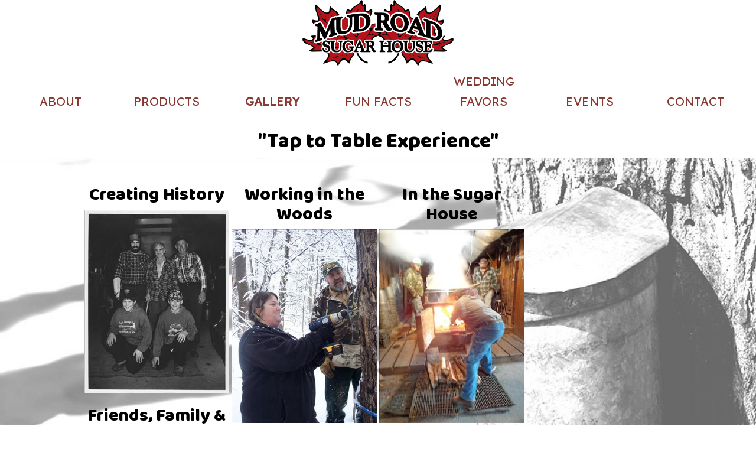

--- FILE ---
content_type: text/html; charset=UTF-8
request_url: https://mudroadsugarhouse.com/gallery
body_size: 7359
content:
<!DOCTYPE html PUBLIC "-//W3C//DTD XHTML 1.1//EN" "http://www.w3.org/TR/xhtml11/DTD/xhtml11.dtd">

<html xmlns="http://www.w3.org/1999/xhtml" xml:lang="en" lang="en" class="no-js">

<head>
    <meta http-equiv="Content-Type" content="text/html;charset=UTF-8" />
    
<title>Gallery :: Mud Road Sugar House</title>

<meta http-equiv="content-type" content="text/html; charset=UTF-8">
<meta name="generator" content="Concrete CMS">
<link rel="canonical" href="https://mudroadsugarhouse.com/gallery">
<script type="text/javascript">
    var CCM_DISPATCHER_FILENAME = "/index.php";
    var CCM_CID = 190;
    var CCM_EDIT_MODE = false;
    var CCM_ARRANGE_MODE = false;
    var CCM_IMAGE_PATH = "/updates/concrete 9.3.7/concrete/images";
    var CCM_APPLICATION_URL = "https://mudroadsugarhouse.com";
    var CCM_REL = "";
    var CCM_ACTIVE_LOCALE = "en_US";
    var CCM_USER_REGISTERED = false;
</script>

<link href="/updates/concrete 9.3.7/concrete/css/fontawesome/all.css?ccm_nocache=ba719de0ad8984ab775c76e256284ae44b92c830" rel="stylesheet" type="text/css" media="all">
<script type="text/javascript" src="/updates/concrete 9.3.7/concrete/js/jquery.js?ccm_nocache=ba719de0ad8984ab775c76e256284ae44b92c830"></script>
<link href="/updates/concrete 9.3.7/concrete/css/features/imagery/frontend.css?ccm_nocache=ba719de0ad8984ab775c76e256284ae44b92c830" rel="stylesheet" type="text/css" media="all">
<!-- Global site tag (gtag.js) - Google Analytics -->
<script async src="https://www.googletagmanager.com/gtag/js?id=UA-108869416-38"></script>
<script>
  window.dataLayer = window.dataLayer || [];
  function gtag(){dataLayer.push(arguments);}
  gtag('js', new Date());

  gtag('config', 'UA-108869416-38');
</script>

<!-- Google tag (gtag.js) -->
<script async src="https://www.googletagmanager.com/gtag/js?id=G-TY7JT6D2P4"></script>
<script>
  window.dataLayer = window.dataLayer || [];
  function gtag(){dataLayer.push(arguments);}
  gtag('js', new Date());

  gtag('config', 'G-TY7JT6D2P4');
</script>    <meta name="viewport" content="width=device-width, initial-scale=1.0">  
    <link rel="stylesheet" href="/application/themes/mudroad19/struct/css/bootstrap-modified.css" />
    <link rel="stylesheet" href="/application/themes/mudroad19/struct/font-awesome/css/all.css">
    <link rel="stylesheet" href="/application/themes/mudroad19/struct/font-awesome/css/v4-shims.css">
    <link rel="stylesheet" href="/application/themes/mudroad19/struct/css/screen.css" />
    <link href="https://fonts.googleapis.com/css?family=Baloo+Chettan|Gloria+Hallelujah|Lexend+Deca&display=swap" rel="stylesheet">
    
</head>

<body class="page">
	<div class="omega ccm-page ccm-page-id-190 page-type-page page-template-full">
		<div class="alpha">
            <div class="logo">
                <a href="https://mudroadsugarhouse.com/"><img src="/application/themes/mudroad19/images/logo-new.png" alt="Mud Road Sugar House logo"></a>
            </div>
            <div class="primary_nav">
                <ul class="nav"><li class=""><a href="https://mudroadsugarhouse.com/about" target="_self" class="">About</a></li><li class=""><a href="https://mudroadsugarhouse.com/products" target="_self" class="">Products</a></li><li class="nav-selected nav-path-selected"><a href="https://mudroadsugarhouse.com/gallery" target="_self" class="nav-selected nav-path-selected">Gallery</a></li><li class=""><a href="https://mudroadsugarhouse.com/fun-facts" target="_self" class="">Fun Facts</a></li><li class=""><a href="https://mudroadsugarhouse.com/wedding-favors" target="_self" class="">Wedding Favors</a></li><li class=""><a href="https://mudroadsugarhouse.com/events" target="_self" class="">Events</a></li><li class=""><a href="https://mudroadsugarhouse.com/contact" target="_self" class="">Contact</a></li></ul>            </div>
                            <div class="page-heading">
                    

    <h1 style="text-align: center;">&quot;Tap to Table Experience&quot;</h1>

 
                </div>
            		</div><div class="iota">
	<div class="main_body">
		<div class="inner">
			

    
													<div class="col">
					

    <h2><a href="https://mudroadsugarhouse.com/gallery/creating-history">Creating History​​​​​​​</a></h2>

<p><a href="https://mudroadsugarhouse.com/gallery/creating-history"><img src="/application/files/9015/6002/5500/Photo1.jpg" alt="Creating the History" width="356" height="450"></a></p>



    <h2><a href="https://mudroadsugarhouse.com/gallery/friends-family-visitors">Friends, Family &amp; Visitors</a></h2>

<p><a href="https://mudroadsugarhouse.com/gallery/friends-family-visitors"><img src="/application/files/7515/6002/6222/Photo198.jpg" alt="Friends, Family &amp; Visitors" width="336" height="450"></a></p>

				</div>
				<div class="col">
					

    <h2><a href="https://mudroadsugarhouse.com/gallery/working-woods">Working in the Woods</a></h2>

<p><a href="https://mudroadsugarhouse.com/gallery/working-woods"><img src="/application/files/8715/6002/5899/Photo2_20.jpg" alt="Working in the Woods" width="337" height="450"></a></p>



    <h2><a href="https://mudroadsugarhouse.com/gallery/events-shows">Events &amp; Shows</a></h2>

<p><a href="https://mudroadsugarhouse.com/gallery/events-shows"><img src="/application/files/9815/6002/6403/Photo130.jpg" alt="Events and Shows" width="337" height="450"></a></p>

				</div>
				<div class="col">
					

    <h2><a href="https://mudroadsugarhouse.com/gallery/sugarhouse">In the Sugar House</a></h2>

<p><a href="https://mudroadsugarhouse.com/gallery/sugarhouse"><img src="/application/files/1315/6002/5789/Photo177.jpg" alt="In the Sugar House" width="337" height="450"></a></p>

				</div>
				<div class="col">
									</div>
								</div>
	</div>
</div>  

	<div class="footer">
        <div class="col">
            <p>278 Mud Road, St. Johnsville, Ephratah, NY</p>
        </div>
        <div class="col">
            <p>(518) 863-6313</p>
        </div>
        <div class="col">
            <p>mudroadsugarhouse@yahoo.com</p>
        </div>
		<div class="socmed">
			<ul>
                <li>
                    <a href="https://www.facebook.com/mudroad.sugarhouse/" class="facebook" alt="facebook link" target="_blank" aria-label="link to facebook"><i class="fab fa-facebook" aria-hidden="true"></i></a>
                </li>
            </ul>
        </div>
        <div class="bottom">
            <p><i class="fal fa-copyright" aria-hidden="true"></i> Copyright 2026 by Mud Road Sugar House. Website by <a href="https://www.delcocreative.com" target="_blank">Delco Creative</a>.</p>
        </div>
	</div>
</div><!--OMEGA CLOSED-->


<script type="text/javascript" src="//cdnjs.cloudflare.com/ajax/libs/modernizr/2.8.3/modernizr.min.js"></script>
<script type="text/javascript" src="/application/themes/mudroad19/struct/js/jquery.prettyPhoto.js"></script>
<script type="text/javascript" src="/application/themes/mudroad19/struct/js/responsiveslides.min.js"></script>

<!-- FULL PAGE VERTICAL SLICK SLIDER SCRIPTS
 
-->

<script type="text/javascript" src="/application/themes/mudroad19/struct/js/custom.js"></script>

<script type="text/javascript" src="/updates/concrete 9.3.7/concrete/js/features/imagery/frontend.js?ccm_nocache=ba719de0ad8984ab775c76e256284ae44b92c830"></script>
 
</body>
</html>

--- FILE ---
content_type: text/css
request_url: https://mudroadsugarhouse.com/application/themes/mudroad19/struct/css/screen.css
body_size: 147255
content:
/* Welcome to Compass.
 * In this file you should write your main styles. (or centralize your imports)
 * Import this file using the following HTML or equivalent:
 * <link href="/stylesheets/screen.css" media="screen, projection" rel="stylesheet" type="text/css" /> */
.omega a {
  text-decoration: none; }
  .omega a:hover {
    text-decoration: none; }

@font-face {
  font-family: 'Bodoni 72-Book';
  src: url("../fonts/BodoniSvtyTwoITCTT-Book.eot");
  src: url("../fonts/BodoniSvtyTwoITCTT-Book.woff") format("../woff"), url("../fonts/BodoniSvtyTwoITCTT-Book.ttf") format("truetype"); }

@font-face {
  font-family: 'Bodoni 72-Bold';
  src: url("../fonts/BodoniSvtyTwoITCTT-Bold.eot");
  src: url("../fonts/BodoniSvtyTwoITCTT-Bold.woff") format("../woff"), url("../fonts/BodoniSvtyTwoITCTT-Bold.ttf") format("truetype"); }

@font-face {
  font-family: 'AvenirNextCondensed-Bold';
  src: url("../fonts/AvenirNextCondensed-Bold.ttf") format("truetype"); }

/*
Custom Facebook Feed Pro - PHP Standalone Version 2.5.3
https://smashballoon.com
*/
/**************/
/*** LAYOUT ***/
/**************/
/* Feed wrapper */
.cff-wrapper:after {
  content: "";
  display: table;
  clear: both; }

/* Feed container */
#cff {
  float: left;
  width: 100%;
  margin: 0 auto;
  padding: 0;
  -webkit-box-sizing: border-box;
  -moz-box-sizing: border-box;
  box-sizing: border-box; }

#cff:after {
  content: "";
  display: table;
  clear: both; }

/* Individual post item */
#cff .cff-item {
  float: left;
  width: 100%;
  clear: both;
  padding: 20px 0 15px 0;
  margin: 0; }

#cff .cff-item:first-child {
  padding-top: 0; }

#cff .cff-item.cff-box,
#cff .cff-item.cff-box:first-child {
  padding: 15px;
  margin: 5px 0;
  border: none;
  -webkit-box-sizing: border-box;
  -moz-box-sizing: border-box;
  box-sizing: border-box; }

/* Feed Header */
.cff-header {
  width: 100%;
  margin: 0 0 15px 0;
  padding: 0;
  line-height: 1;
  -webkit-box-sizing: border-box;
  -moz-box-sizing: border-box;
  box-sizing: border-box; }

.cff-header .fa {
  float: left;
  margin-right: 10px; }

.cff-header span {
  /*float: left;*/
  display: table-cell;
  vertical-align: middle; }

/******************/
/*** TYPOGRAPHY ***/
/******************/
/*See more/less links*/
#cff .cff-less {
  display: none; }

/* Links */
#cff a {
  text-decoration: none; }

#cff a:hover,
#cff a:focus {
  text-decoration: underline; }

#cff .cff-html5-video,
#cff .cff-photo,
#cff .cff-album-cover,
#cff .cff-event-thumb,
#cff .cff-iframe-wrap,
#cff .cff-vidLink {
  text-decoration: none;
  border: none; }

/* Post titles and body text */
#cff h3, #cff h4, #cff h5, #cff h6, #cff p {
  float: left;
  width: 100%;
  clear: both;
  padding: 0;
  margin: 5px 0;
  line-height: 1.4;
  white-space: pre;
  white-space: pre-wrap;
  white-space: pre-line;
  white-space: -pre-wrap;
  white-space: -o-pre-wrap;
  white-space: -moz-pre-wrap;
  white-space: -hp-pre-wrap;
  word-wrap: break-word; }

/* Date */
#cff .cff-date {
  float: left;
  width: 100%;
  min-width: 50px;
  font-size: 11px; }

/************/
/***AUTHOR***/
/************/
#cff .cff-author {
  float: left;
  clear: both;
  margin: 0 0 15px 0;
  padding: 0;
  line-height: 1.2;
  width: 100%; }

#cff .cff-author a {
  float: left;
  display: block;
  /*width: 100%;*/
  min-width: 100%\9;
  text-decoration: none;
  border: none;
  color: #000000; }

#cff .cff-author-img {
  float: left;
  width: 40px;
  margin: 0 0 0 -100% !important;
  display: none; }

#cff .cff-author img {
  float: left;
  margin: 0 !important;
  padding: 0 !important;
  border: none !important; }

#cff .cff-author .cff-author-text span {
  display: table-cell;
  vertical-align: middle;
  height: 40px;
  margin: 0;
  font-weight: bold;
  /* For when there's no date immediately under author: */
  padding-left: 0px;
  float: none; }

#cff .cff-author a {
  text-decoration: none; }

/* Author Date */
#cff .cff-author .cff-author-text {
  float: left;
  width: 100%; }

#cff .cff-author .cff-author-text * {
  float: left;
  clear: both;
  width: auto;
  margin: 0 0 0 0px !important;
  font-weight: bold;
  line-height: 1.2; }

#cff .cff-author .cff-date {
  color: #9197a3;
  font-weight: normal;
  font-size: 14px;
  margin-top: 0px !important;
  margin-bottom: 0px !important; }

#cff .cff-author .cff-page-name.cff-author-date {
  float: left;
  padding: 2px 0 0 0;
  font-size: 18px; }

/* Description */
#cff .cff-post-desc {
  line-height: 1.3; }

/*************/
/*** MEDIA ***/
/*************/
/*Content wraper*/
#cff .cff-text-wrapper {
  float: right;
  width: 77%;
  margin: 0;
  padding: 0; }

#cff .cff-break-word {
  word-break: break-all; }

/*** PHOTOS ***/
#cff .cff-item img {
  border: none; }

#cff .cff-byline {
  font-size: 12px;
  display: block;
  margin: -5px 0 10px 0; }

#cff .cff-photo {
  max-width: 100%;
  float: left;
  display: block;
  position: relative;
  margin: 0; }

#cff .cff-photo:after {
  border: 1px solid rgba(0, 0, 0, 0.1);
  bottom: 0;
  content: '';
  left: 0;
  position: absolute;
  right: 0;
  top: 0; }

#cff .cff-media-above {
  margin-bottom: 7px; }

#cff .cff-photo img {
  float: left;
  max-width: 100%;
  height: auto;
  margin: 0 !important;
  padding: 0 !important; }

#cff .cff-album-icon {
  position: absolute;
  bottom: 5px;
  right: 5px;
  height: 22px;
  background: #000 url("../../images/cff/cff-album-icon.png") no-repeat 5px 5px;
  background: rgba(0, 0, 0, 0.7) url("../../images/cff/cff-album-icon.png") no-repeat 5px 5px;
  color: #fff;
  font-size: 12px;
  margin: 0;
  padding: 0 0 0 26px;
  line-height: 22px;
  -moz-border-radius: 5px;
  -webkit-border-radius: 5px;
  border-radius: 5px;
  box-shadow: 0 0 1px 0 rgba(255, 255, 255, 0.8);
  -moz-box-shadow: 0 0 1px 0 rgba(255, 255, 255, 0.8);
  -webkit-box-shadow: 0 0 1px 0 rgba(255, 255, 255, 0.8); }

/*** ALBUMS ONLY ***/
/*Album*/
#cff .cff-album-item {
  float: left;
  width: 100%;
  margin: 0 0 20px 0;
  padding: 0;
  text-align: center; }

/*2 col*/
#cff .cff-album-item.cff-col-2 {
  width: 47.5%;
  width: 45%\9;
  margin-right: 5%; }

#cff .cff-album-item.cff-col-2:nth-of-type(2n) {
  margin-right: 0; }

/*3 col*/
#cff .cff-album-item.cff-col-3 {
  width: 30%;
  width: 28.3%\9;
  margin-right: 5%; }

#cff .cff-album-item.cff-col-3:nth-of-type(3n) {
  margin-right: 0; }

/*4 col*/
#cff .cff-album-item.cff-col-4 {
  width: 21.2%;
  width: 20%\9;
  margin-right: 5%; }

#cff .cff-album-item.cff-col-4:nth-of-type(4n) {
  margin-right: 0; }

/*Narrow/mobile - force 2 col layout*/
#cff.narrow .cff-album-item.cff-col-3,
#cff.narrow .cff-album-item.cff-col-4 {
  width: 47.5%;
  width: 45%\9;
  margin-right: 5%; }

#cff.narrow .cff-album-item.cff-col-3:nth-of-type(2n),
#cff.narrow .cff-album-item.cff-col-4:nth-of-type(2n) {
  margin-right: 0; }

/*Album image container*/
#cff .cff-album-item .cff-album-cover {
  width: 100%;
  height: 200px;
  display: block;
  float: left;
  position: relative;
  border: none; }

/*Image border*/
#cff .cff-album-item .cff-album-cover:after {
  border: 1px solid rgba(0, 0, 0, 0.1);
  bottom: 0;
  content: '';
  left: 0;
  position: absolute;
  right: 0;
  top: 0; }

/*Album info*/
#cff .cff-album-item .cff-album-info {
  width: 100%;
  height: 70px;
  float: left;
  clear: both; }

/*Album name*/
#cff .cff-album-item h4 {
  font-size: 14px;
  line-height: 1.2;
  margin: 10px 0 0 0;
  padding: 0; }

/*Number of photos*/
#cff .cff-album-item p {
  font-size: 12px;
  color: gray;
  margin: 5px 0 0 0; }

/*** VIDEO ***/
/* Embedded videos */
#cff .cff-embed-wrap {
  float: left;
  width: 100%;
  margin-top: 5px; }

#cff .cff-iframe-wrap {
  float: left;
  clear: both;
  margin: 5px 0;
  width: 100%;
  position: relative;
  padding-bottom: 62%; }

#cff iframe {
  border: 0; }

#cff .cff-iframe-wrap iframe {
  position: absolute;
  z-index: 1;
  top: 0;
  left: 0;
  width: 100%;
  height: 100%;
  margin: 0;
  padding: 0;
  border: 0; }

/* Soundcloud iframe */
#cff .cff-soundcloud {
  margin: 10px 0 0 0; }

#cff .cff-desc-wrap {
  float: left;
  width: 100%; }

#cff .cff-embedded-video .cff-post-text {
  margin: 0 0 15px 0; }

/* Narrow embedded videos */
#cff.narrow .cff-embedded-video .cff-iframe-wrap,
#cff.narrow .cff-embedded-video .cff-text-wrapper {
  width: 100%; }

#cff.narrow .cff-embedded-video .cff-iframe-wrap {
  padding-bottom: 62%; }

/* Link to an external video - Contains screenshot of video and play button */
#cff .cff-html5-video,
#cff video {
  float: left;
  clear: left;
  position: relative;
  width: 100%;
  margin: 0;
  padding: 0; }

#cff .cff-vidLink {
  float: left;
  clear: both;
  position: relative;
  width: 100%;
  max-width: 100%;
  display: -moz-inline-stack;
  display: inline-block;
  vertical-align: top;
  zoom: 1;
  *display: inline; }

/* Video screenshot/poster image */
#cff .cff-vidLink .cff-poster {
  width: 100%;
  height: auto;
  float: left; }

/* Video play button */
#cff .cff-playbtn {
  position: absolute;
  z-index: 99;
  background: #000;
  background: rgba(0, 0, 0, 0.7);
  top: 50%;
  left: 50%;
  margin-top: -28px;
  margin-left: -28px;
  padding: 13px 16px;
  font-size: 30px;
  color: #fff;
  font-style: normal !important;
  -moz-border-radius: 8px;
  -webkit-border-radius: 8px;
  border-radius: 8px;
  -webkit-box-sizing: border-box;
  -moz-box-sizing: border-box;
  box-sizing: border-box;
  /* IE7 and under */
  *width: 60px;
  *height: 60px;
  *padding: 0;
  *background: #000 url("../../images/cff/play.png") no-repeat center center; }

/* Play button hover state */
#cff .cff-html5-play:hover .cff-playbtn,
#cff .cff-html5-play:focus .cff-playbtn,
#cff .cff-html5-video .cff-playbtn:hover {
  background: #000;
  cursor: pointer;
  /* IE7 and under */
  *background: #000 url("../../images/cff/play.png") no-repeat center center; }

/* If it's a video with no poster image */
#cff .cff-desc-wrap.cff-no-image {
  float: right;
  width: 86%; }

#cff .cff-playbtn-solo {
  width: 10%;
  float: left;
  margin-top: 5px; }

#cff .cff-playbtn.no-poster,
#cff.cff-half-layout .cff-playbtn.no-poster,
#cff.cff-thumb-layout .cff-playbtn.no-poster {
  position: relative;
  top: 0;
  left: 0;
  margin: 0; }

/*HTML5 video play button*/
.cff-html5-play {
  display: block;
  position: absolute;
  z-index: 99;
  width: 100%;
  top: 0;
  right: 0;
  bottom: 0;
  left: 0; }

/* Videos only play button */
#cff.cff-thumb-layout .cff-video .cff-playbtn,
#cff.cff-half-layout .cff-video .cff-playbtn {
  margin-top: -22px;
  margin-left: -23px;
  padding: 11px 13px;
  font-size: 24px; }

/* Link */
#cff .cff-expand {
  display: none; }

#cff .cff-expand a {
  font-size: 11px;
  font-weight: normal; }

/*Link image*/
#cff .cff-shared-link {
  float: left;
  clear: both;
  width: 100%;
  padding: 8px;
  margin: 10px 0 5px 0;
  /* IE8 */
  background: #f9f9f9;
  border: 1px solid #d9d9d9;
  background: rgba(0, 0, 0, 0.02);
  border: 1px solid rgba(0, 0, 0, 0.07);
  -webkit-box-sizing: border-box;
  -moz-box-sizing: border-box;
  box-sizing: border-box; }

#cff .cff-no-styles {
  background: none;
  border: none;
  padding: 0; }

#cff .cff-link {
  float: left;
  clear: both;
  border: none;
  max-width: 20%;
  margin-right: 3%; }

#cff .cff-link:hover,
#cff .cff-link:focus {
  text-decoration: none; }

#cff .cff-link img {
  width: 100%;
  max-width: 100%;
  float: left;
  margin: 0 !important;
  padding: 0 !important;
  border: none !important; }

/*Link text*/
#cff .cff-link-title {
  float: left;
  clear: both;
  width: 100%;
  display: block;
  font-weight: bold; }

#cff p.cff-link-title {
  margin: 0; }

#cff .cff-text-link {
  float: left;
  clear: none;
  width: 100%;
  padding: 0 0 5px 0;
  width: 72%; }

#cff .cff-link-caption {
  font-size: 12px;
  margin: 0; }

#cff .cff-text-link.cff-no-image {
  width: 100%; }

#cff .cff-shared-link .cff-post-desc {
  margin-bottom: 0; }

/* Full-size link images - full-width layout */
#cff .cff-full-size .cff-link {
  width: 100%;
  max-width: 100%;
  margin-right: 0%;
  margin-bottom: 5px;
  text-align: center; }

#cff .cff-full-size .cff-link img {
  width: auto;
  float: none; }

#cff .cff-full-size .cff-text-link {
  width: 100%; }

/* Feed events */
#cff .cff-details {
  float: left;
  clear: none;
  width: 77%;
  margin-left: 3%;
  padding: 0 0 10px 0; }

/* Event date. Uses bold tags so can target in JS */
#cff .cff-timeline-event b,
#cff .cff-event b {
  font-weight: normal; }

/* Hide end date and show in JS if different then start date */
#cff .cff-timeline-event .cff-end-date k,
#cff .cff-event .cff-end-date k {
  display: none; }

#cff .cff-timeline-event .cff-post-text {
  padding-bottom: 5px; }

#cff .cff-event-thumb {
  position: relative;
  width: 20%;
  /*max-width: 80px;*/
  float: left;
  clear: both;
  margin: 5px 0 0 0; }

#cff .cff-event-thumb img {
  float: left;
  width: 100%;
  height: auto;
  margin: 0 !important;
  padding: 0 !important;
  border: none !important; }

/* Timeline event which has cover photo */
#cff .cff-event-thumb.cff-has-cover {
  width: 100%; }

#cff .cff-details.cff-has-cover {
  width: 100%;
  margin: 5px 0 0 0; }

#cff .cff-details h5 {
  margin: 0 0 5px 0;
  padding: 0;
  font-size: 16px; }

#cff .cff-details p {
  font-size: 14px; }

#cff .cff-details .cff-info {
  padding: 10px 0 0 0;
  line-height: 1.2; }

#cff .cff-details .cff-where,
#cff .cff-details .cff-when {
  /*font-weight: bold;*/ }

/* Events only */
#cff .cff-event .cff-photo {
  margin-top: 5px; }

#cff .cff-event .cff-photo img {
  width: 100%;
  max-width: 100%;
  height: auto;
  margin: 0; }

#cff .cff-event .cff-details {
  padding: 0; }

#cff.cff-half-layout .cff-event .cff-details {
  float: right;
  width: 47%; }

#cff .cff-event .cff-meta-links {
  float: right;
  clear: both;
  margin: 5px 0 0 0; }

#cff .cff-event .cff-meta-links a {
  float: left;
  padding: 0 10px;
  border-left: 1px solid #ccc; }

#cff .cff-event .cff-meta-links a:first-child {
  border: none; }

#cff .cff-no-events {
  width: 100%;
  text-align: center; }

/*****************/
/*** POST META ***/
/*****************/
/* Meta container */
#cff .cff-meta-wrap {
  float: left;
  width: 100%;
  margin: 5px 0 0 0;
  padding: 0; }

#cff .cff-meta {
  float: left;
  clear: both;
  list-style-type: none;
  padding: 10px 0 5px 0 !important;
  margin: 0 !important; }

/* Meta list items (likes, comments, shares) */
#cff .cff-meta li {
  float: left;
  width: auto;
  display: block;
  list-style-type: none !important;
  margin: 0 10px 0 0 !important;
  padding: 0 !important;
  font-size: 11px;
  line-height: 13px !important;
  background: none !important; }

#cff .cff-meta li:before {
  content: none !important; }

/* Icons */
#cff .cff-icon {
  display: block;
  float: left;
  width: 13px;
  height: 14px;
  margin-right: 5px;
  text-indent: -9999px;
  background: url("../../images/cff/icons.png") no-repeat; }

#cff .cff-replace {
  display: none; }

/*Light icons*/
/* Comments */
#cff .cff-comments .cff-icon {
  width: 12px;
  background-position: 0 -1px; }

#cff .cff-dark .cff-comments .cff-icon {
  background-position: -17px -1px; }

#cff .cff-comments-box .cff-comments .cff-icon,
#cff .cff-comments-box .cff-likes .cff-icon {
  margin: 2px 8px 0 0; }

/* Likes */
#cff .cff-likes .cff-icon {
  background-position: 0 -17px; }

#cff .cff-dark .cff-likes .cff-icon {
  background-position: -17px -17px; }

/* Shares */
#cff .cff-shares .cff-icon {
  width: 14px;
  background-position: 0 -33px; }

/*Dark Inverted icons*/
/* Comments */
#cff .cff-meta.cff-dark li.cff-comments .cff-icon {
  background-position: -17px 0; }

/* Likes */
#cff .cff-meta.cff-dark li.cff-likes .cff-icon {
  background-position: -17px -17px; }

/* Shares */
#cff .cff-meta.cff-dark li.cff-shares .cff-icon {
  background-position: -17px -34px; }

/*Dark icons*/
/* Comments */
#cff .cff-meta.cff-dark-2 li.cff-comments .cff-icon {
  width: 15px;
  height: 15px;
  background-position: -34px 0; }

/* Likes */
#cff .cff-meta.cff-dark-2 li.cff-likes .cff-icon {
  width: 15px;
  height: 15px;
  background-position: -34px -15px; }

/* Shares */
#cff .cff-meta.cff-dark-2 li.cff-shares .cff-icon {
  width: 15px;
  height: 15px;
  background-position: -34px -32px; }

/*Loaders */
.cff-loader {
  float: left;
  width: 16px;
  height: 16px;
  margin: -2px 0 -3px 0;
  /*background: url('../../images/cff/loader-light.gif') no-repeat;*/
  background: url("../../images/cff/loader.png") no-repeat; }

.cff-dark .cff-loader {
  /*background: url('../../images/cff/loader-dark.gif') no-repeat;*/
  background: url("../../images/cff/loader-dark.png") no-repeat; }

/* Display comments */
#cff .cff-view-comments {
  display: block;
  overflow: hidden;
  outline: none;
  float: left;
  clear: left;
  margin: 5px 12px 5px 0;
  padding: 0 5px 5px 10px;
  background: #edeff4;
  border: none;
  text-decoration: none; }

#cff .cff-view-comments:hover,
#cff .cff-view-comments:focus {
  background: #ddd; }

#cff .cff-comments-box {
  display: none;
  float: left;
  clear: both;
  width: 100%;
  max-width: 100%;
  margin: 0;
  -webkit-box-sizing: border-box;
  -moz-box-sizing: border-box;
  box-sizing: border-box;
  /* IE7 and below*/
  *width: 95%;
  *margin-top: 5px; }

#cff .cff-comments-box .cff-likes {
  margin-bottom: 1px; }

#cff .cff-comments-box p,
#cff .cff-comments-box .cff-comment {
  width: 100%;
  min-width: 100%;
  float: left;
  clear: both;
  font-size: 12px;
  padding: 5px 20px 5px 10px;
  margin: 0 0 1px 0;
  background: #edeff4;
  -webkit-box-sizing: border-box;
  -moz-box-sizing: border-box;
  box-sizing: border-box; }

#cff .cff-comments-box.cff-no-comments {
  width: auto; }

#cff .cff-comments-box .cff-comment {
  margin: 0; }

#cff .cff-comments-box .cff-name {
  padding: 0;
  margin-right: 6px;
  font-weight: bold; }

#cff .cff-comments-box .cff-comment-likes {
  font-style: normal;
  color: #000000; }

#cff .cff-comments-box .cff-comment-likes b {
  display: -moz-inline-stack;
  display: inline-block;
  vertical-align: top;
  zoom: 1;
  *display: inline;
  background: url("../../images/cff/icons.png") no-repeat;
  background-position: 0 -50px;
  width: 10px;
  height: 9px;
  margin: 3px 3px 0 3px; }

#cff .cff-comments-box.cff-dark .cff-comment-likes b {
  background-position: -17px -50px; }

#cff .cff-comments-box .cff-time {
  float: left;
  clear: both;
  font-size: 11px;
  margin: 2px 0 0 0;
  display: block;
  font-style: italic; }

#cff .cff-comment-likes {
  margin: 5px 0 10px 0;
  width: 100%; }

/*Avatars*/
#cff .cff-comment-text-wrapper {
  width: 100%;
  float: left; }

#cff .cff-comment .cff-comment-img {
  float: left;
  width: 32px;
  margin: 0 0 0 -100% !important; }

#cff .cff-comment .cff-comment-img img {
  float: left;
  width: 32px;
  margin: 0 10px 0 0 !important;
  padding: 0 !important;
  border: none !important;
  box-shadow: none;
  -moz-box-shadow: none;
  -webkit-box-shadow: none; }

#cff .cff-comment .cff-comment-text {
  margin: 0 0 0 42px;
  line-height: 1.3; }

#cff .cff-comment .cff-comment-text p {
  padding: 0 !important;
  margin: 0 !important;
  line-height: 1.4;
  background: none !important; }

#cff .cff-comment-text.cff-no-image {
  margin: 0; }

#cff .cff-comments-box .cff-comment-on-facebook {
  margin-top: 1px; }

/* Stops emojis from floating to the left of sentences */
#cff .cff-comment .cff-comment-text img,
#cff img.emoji {
  float: none;
  max-width: 100%; }

#cff .cff-comment-attachment {
  float: left;
  clear: both;
  width: 120px;
  height: auto;
  margin: 5px 0 0 0; }

#cff .cff-comment-attachment img {
  float: left; }

/* Comment replies */
#cff .cff-comment-replies a {
  display: block;
  float: left;
  padding: 3px 0;
  font-size: 11px; }

#cff .cff-comment-replies-box {
  float: left;
  clear: both;
  border-left: 2px solid #dcdee3; }

#cff .cff-comments-box .cff-comment-replies-box .cff-comment-reply {
  background: none; }

#cff .cff-comment-replies-box a {
  color: inherit !important; }

#cff .cff-comment-replies-box .cff-comment-reply .cff-comment-img img {
  width: 20px;
  height: 20px; }

#cff .cff-comment-replies-box .cff-comment-reply .cff-comment-text {
  margin: 0 0 0 28px; }

#cff .cff-comment-replies .cff-replies-icon {
  background: url("../../images/cff/icons.png") no-repeat -34px -15px;
  width: 11px;
  height: 8px;
  display: block;
  float: left;
  margin: 5px 5px 0 0; }

#cff .cff-dark .cff-comment-replies .cff-replies-icon {
  background-position: -34px -2px; }

/* View on Facebook / View Link text */
#cff .cff-post-links {
  float: right;
  clear: none;
  margin-top: 12px;
  font-size: 14px; }

#cff .cff-post-links.cff-left {
  float: left;
  margin: 8px 0; }

#cff .cff-post-links a {
  font-size: 14px;
  color: #000000;
  text-decoration: none;
  /*padding-left: 7px;
  margin-left: 7px;
  border-left: 1px solid #ccc;*/ }
  #cff .cff-post-links a:hover {
    color: #ffffff; }

#cff .cff-post-links a:first-child {
  padding-left: 0;
  margin: 0; }

#cff .cff-dot {
  padding: 0 5px; }

/* Share tooltip*/
#cff .cff-share-container {
  position: relative;
  display: inline; }

#cff .cff-share-tooltip {
  display: none;
  position: absolute;
  z-index: 1000;
  bottom: 22px;
  right: 0;
  width: 135px;
  padding: 5px 5px 4px 5px;
  margin: 0;
  background: #333;
  color: #eee;
  font-size: 12px;
  line-height: 1.3;
  /*-moz-border-radius: 4px;
  -webkit-border-radius: 4px;
  border-radius: 4px;*/
  /*box-shadow: 0 0 10px rgba(0,0,0,0.4);
  -moz-box-shadow: 0 0 10px rgba(0,0,0,0.4);
  -webkit-box-shadow: 0 0 10px rgba(0,0,0,0.4);*/
  -webkit-box-sizing: border-box;
  -moz-box-sizing: border-box;
  box-sizing: border-box; }

#cff .cff-share-tooltip .fa-play {
  position: absolute;
  font-size: 8px;
  bottom: -6px;
  right: 10px;
  color: #333; }

#cff .cff-share-tooltip a .fa {
  font-size: 16px;
  margin: 0;
  padding: 5px; }

#cff .cff-share-tooltip a#sbi_facebook_icon .fa,
#cff .cff-share-tooltip a#sbi_twitter_icon .fa,
#cff .cff-share-tooltip a#sbi_pinterest_icon .fa {
  padding-top: 4px;
  font-size: 18px; }

#cff .cff-share-tooltip a {
  display: block;
  float: left;
  margin: 0 !important;
  padding: 0 !important;
  color: #eee !important;
  -moz-border-radius: 4px;
  -webkit-border-radius: 4px;
  border-radius: 4px; }

#cff .cff-share-tooltip a:hover {
  color: #fff; }

#cff .cff-share-tooltip .cff-facebook-icon:hover {
  background: #3b5998; }

#cff .cff-share-tooltip .cff-twitter-icon:hover {
  background: #00aced; }

#cff .cff-share-tooltip .cff-google-icon:hover {
  background: #dd4b39; }

#cff .cff-share-tooltip .cff-linkedin-icon:hover {
  background: #007bb6; }

#cff .cff-share-tooltip .cff-pinterest-icon:hover {
  background: #cb2027; }

#cff .cff-share-tooltip .cff-email-icon:hover {
  background: #666; }

/* Like box */
.cff-likebox {
  float: left;
  width: 100%;
  position: relative;
  margin: 20px 0 0 0;
  display: none; }

.cff-likebox .fb_iframe_widget {
  width: 100%; }

.cff-likebox .fb_iframe_widget span {
  width: 100% !important; }

.cff-likebox iframe {
  margin: 0;
  position: relative;
  top: 0;
  left: 0;
  width: 100% !important;
  height: 100%; }

/*Like box is not inside of #cff*/
.cff-likebox.cff-top.cff-outside {
  margin-bottom: 10px; }

.cff-likebox.cff-bottom.cff-outside {
  margin-top: 10px; }

/* Clear fix */
/*.cff-clear:after {
    clear: both;
    content: ".";
    display: block;
    height: 0;
    visibility: hidden;
}
.cff-clear {
    display: inline-block;
    display: block;
    position: static;
}*/
/*********************/
/*** STYLE OPTIONS ***/
/*********************/
#cff.cff-fixed-height {
  overflow: hidden;
  overflow-y: auto;
  padding: 5px 10px;
  -webkit-box-sizing: border-box;
  -moz-box-sizing: border-box;
  box-sizing: border-box; }

/* Thumb layout */
/*Media size*/
#cff.cff-thumb-layout .cff-photo,
#cff.cff-thumb-layout .cff-iframe-wrap,
#cff.cff-thumb-layout .cff-html5-video,
#cff.cff-thumb-layout .cff-vidLink {
  width: 20%;
  clear: none; }

#cff.cff-thumb-layout .cff-html5-video .cff-vidLink {
  width: 100%; }

#cff.cff-thumb-layout .cff-iframe-wrap {
  margin-top: 0;
  padding-bottom: 16%; }

#cff.cff-thumb-layout .cff-likebox iframe {
  margin: 0; }

#cff.cff-thumb-layout .cff-photo img {
  width: 100%;
  height: auto; }

/* Video play button */
#cff.cff-thumb-layout .cff-playbtn {
  margin-top: -16px;
  margin-left: -16px;
  padding: 8px 10px;
  font-size: 16px; }

/*Content wraper*/
#cff.cff-thumb-layout .cff-text-wrapper {
  float: right;
  width: 77%; }

#cff.cff-thumb-layout .cff-link-item .cff-text-wrapper {
  width: 100%; }

#cff.cff-thumb-layout .cff-audio-post .cff-text-wrapper {
  width: 100%; }

#cff.cff-thumb-layout .cff-post-text {
  margin-top: 0; }

/*Date*/
#cff.cff-thumb-layout .cff-date {
  margin-bottom: 10px; }

/* Lightbox link */
#cff.cff-thumb-layout .cff-photo-hover .fa {
  margin-top: -11px;
  margin-left: -10px;
  font-size: 24px; }

#cff.cff-thumb-layout .cff-full-size .cff-link {
  width: auto;
  max-width: 20%;
  margin-right: 3%;
  margin-bottom: 0;
  text-align: left; }

#cff.cff-thumb-layout .cff-full-size .cff-link img {
  float: left; }

#cff.cff-thumb-layout .cff-full-size .cff-text-link {
  width: 72%; }

/* Timeline event */
#cff.cff-thumb-layout .cff-event-thumb.cff-has-cover {
  width: 20%; }

#cff.cff-thumb-layout .cff-details.cff-has-cover {
  width: 77%;
  margin: 0 0 0 3%; }

/*Half image size */
#cff.cff-half-layout .cff-photo,
#cff.cff-half-layout .cff-iframe-wrap,
#cff.cff-half-layout .cff-html5-video,
#cff.cff-half-layout .cff-vidLink {
  width: 50%;
  clear: none; }

#cff.cff-half-layout .cff-html5-video .cff-vidLink {
  width: 100%; }

#cff.cff-half-layout .cff-photo img {
  width: 100%;
  height: auto; }

#cff.cff-half-layout .cff-iframe-wrap {
  margin-top: 0;
  padding-bottom: 28%; }

#cff.cff-half-layout .cff-likebox iframe {
  margin: 0; }

#cff.cff-half-layout .cff-text-wrapper {
  float: right;
  width: 47%; }

#cff.cff-half-layout .cff-link-item .cff-text-wrapper {
  width: 100%; }

#cff.cff-half-layout .cff-audio-post .cff-text-wrapper {
  width: 100%; }

#cff.cff-half-layout .cff-post-text {
  margin-top: 0; }

/* Lightbox link */
#cff.cff-half-layout .cff-photo-hover .fa {
  margin-top: -16px;
  margin-left: -14px;
  font-size: 32px; }

#cff.cff-half-layout .cff-full-size .cff-link {
  width: auto;
  max-width: 50%;
  margin-right: 3%;
  margin-bottom: 0;
  text-align: left; }

#cff.cff-half-layout .cff-full-size .cff-link img {
  float: left; }

#cff.cff-half-layout .cff-full-size .cff-text-link {
  width: 47%; }

/* Timeline event */
#cff.cff-half-layout .cff-event-thumb.cff-has-cover {
  width: 50%; }

#cff.cff-half-layout .cff-details.cff-has-cover {
  width: 47%;
  margin: 0 0 0 3%; }

/* Narrow width */
#cff.narrow.cff-half-layout .cff-photo,
#cff.narrow.cff-half-layout .cff-iframe-wrap,
#cff.narrow.cff-half-layout .cff-vidLink,
#cff.narrow.cff-half-layout .cff-html5-video,
#cff.narrow.cff-thumb-layout .cff-photo,
#cff.narrow.cff-thumb-layout .cff-iframe-wrap,
#cff.narrow.cff-thumb-layout .cff-vidLink,
#cff.narrow.cff-thumb-layout .cff-html5-video {
  width: 100%;
  clear: both; }

#cff.narrow.cff-half-layout .cff-text-wrapper,
#cff.narrow.cff-thumb-layout .cff-text-wrapper {
  float: left;
  width: 100%; }

#cff.narrow .cff-shared-link .cff-link {
  max-width: 100%;
  width: 100%;
  margin: 0 0 5px 0;
  text-align: center; }

#cff.narrow .cff-shared-link .cff-link img {
  float: none;
  width: auto; }

#cff.narrow .cff-shared-link .cff-text-link {
  width: 100%; }

/* Events only mobile layout */
#cff.narrow .cff-event .cff-details {
  width: 100%; }

/* Timeline event which has cover photo */
#cff.narrow .cff-event-thumb.cff-has-cover {
  width: 100%; }

#cff.narrow .cff-details.cff-has-cover {
  width: 100%;
  margin: 5px 0 0 0; }

#cff .cff-error-msg {
  font-size: 12px;
  font-family: sans-serif; }

#cff #cff-error-reason {
  display: none;
  padding: 5px 0 0 0;
  clear: both; }

/* Credit link */
#cff .cff-credit {
  font-size: 11px; }

#cff .cff-credit a {
  text-decoration: none; }

#cff .cff-credit img {
  float: left;
  margin: -2px 5px 0 0; }

#cff .cff-credit .fa {
  padding-right: 5px;
  font-size: 13px; }

/**************/
/***LIGHTBOX***/
/**************/
/* Hover tile */
#cff .cff-lightbox-link {
  position: absolute;
  z-index: 999;
  top: 0;
  right: 0;
  bottom: 0;
  left: 0;
  width: 100%;
  padding: 0;
  text-align: center;
  color: #fff;
  font-size: 12px;
  line-height: 1.1;
  border: none; }

#cff .cff-photo-hover {
  display: none;
  position: absolute;
  top: 0;
  right: 0;
  bottom: 0;
  left: 0;
  z-index: 1;
  color: #fff;
  background: #333;
  background: rgba(0, 0, 0, 0.6); }

#cff .cff-photo-hover .fa {
  display: block;
  position: absolute;
  z-index: 2;
  top: 50%;
  left: 50%;
  margin-top: -19px;
  margin-left: -16px;
  padding: 0;
  font-size: 39px;
  font-style: normal !important; }

/* Lightbox thumbs */
.cff-lightbox-thumbs {
  display: none;
  float: left;
  width: 100%;
  position: relative;
  /* Set width to 111% so thumbs are wider than the 85% default lightbox details width */
  width: 111%;
  /*min-height: 45px;*/
  margin: 0 0 0 -5px;
  /*padding-top: 10px;*/ }

.cff-lightbox-thumbs-holder {
  float: left; }

.cff-lightbox-thumbs a {
  width: 60px;
  height: 60px;
  display: block;
  float: left;
  margin: 5px;
  /*-webkit-border-radius: 3px;
  -moz-border-radius: 3px;
  -ms-border-radius: 3px;
  -o-border-radius: 3px;
  border-radius: 3px;*/ }

.cff-lightbox-thumbs a:hover,
.cff-lightbox-thumbs a:focus {
  width: 64px;
  height: 64px;
  margin: 3px; }

.cff-lightbox-thumbs img {
  width: 60px;
  height: auto; }

.cff-lightbox-thumbs .cff-loader {
  position: absolute;
  z-index: 999;
  top: 50%;
  left: 50%;
  margin-top: -8px;
  margin-left: -8px; }

/* Preload images */
body:after {
  content: url(../../images/cff/close.png) url(../../images/cff/loading.gif) url(../../images/cff/prev.png) url(../../images/cff/next.png);
  display: none; }

.cff-lightbox-overlay {
  position: absolute;
  top: 0;
  left: 0;
  z-index: 9999;
  background-color: black;
  filter: progid:DXImageTransform.Microsoft.Alpha(Opacity=80);
  opacity: 0.9;
  display: none; }

.cff-lightbox-wrapper {
  position: absolute;
  left: 0;
  width: 100%;
  z-index: 10000;
  text-align: center;
  line-height: 0;
  font-weight: normal; }

.cff-lightbox-wrapper .cff-lightbox-image {
  display: block;
  /*height: auto !important;*/
  height: auto;
  max-width: inherit;
  -webkit-border-radius: 3px 3px 0 0;
  -moz-border-radius: 3px 3px 0 0;
  -ms-border-radius: 3px 3px 0 0;
  -o-border-radius: 3px 3px 0 0;
  border-radius: 3px 3px 0 0; }

.cff-lightbox-wrapper a img {
  border: none; }

.cff-lightbox-outerContainer {
  position: relative;
  background-color: #000;
  *zoom: 1;
  width: 250px;
  height: 250px;
  margin: 0 auto;
  -webkit-border-radius: 3px 3px 0 0;
  -moz-border-radius: 3px 3px 0 0;
  -ms-border-radius: 3px 3px 0 0;
  -o-border-radius: 3px 3px 0 0;
  border-radius: 3px 3px 0 0; }

.cff-lightbox-outerContainer:after {
  content: "";
  display: table;
  clear: both; }

.cff-lightbox-container {
  position: relative;
  padding: 0;
  height: 100%; }

.cff-lightbox-loader {
  position: absolute;
  top: 43%;
  left: 0;
  height: 25%;
  width: 100%;
  text-align: center;
  line-height: 0; }

.cff-lightbox-cancel {
  display: block;
  width: 16px;
  height: 16px;
  margin: 0 auto;
  background: url(../../images/cff/loader-dark.png) no-repeat; }

#cff-lightbox-wrapper .cff-lightbox-caption-text {
  margin: 0 8px 0 0; }

#cff-lightbox-wrapper .cff-lightbox-facebook {
  margin: 0;
  padding: 0 0 0 8px;
  border-left: 1px solid #ccc;
  border-bottom: none;
  color: #3b579d;
  text-decoration: none; }

#cff-lightbox-wrapper .cff-lightbox-caption .cff-dot {
  margin: 0 7px; }

#cff-lightbox-wrapper .cff-lightbox-caption-text a:link,
#cff-lightbox-wrapper .cff-lightbox-caption-text a:hover,
#cff-lightbox-wrapper .cff-lightbox-caption-text a:active,
#cff-lightbox-wrapper .cff-lightbox-caption-text a:visited,
#cff-lightbox-wrapper .cff-lightbox-facebook:link,
#cff-lightbox-wrapper .cff-lightbox-facebook:hover,
#cff-lightbox-wrapper .cff-lightbox-facebook:active,
#cff-lightbox-wrapper .cff-lightbox-facebook:visited {
  color: #3b579d;
  text-decoration: none; }

#cff-lightbox-wrapper .cff-lightbox-caption-text a:hover,
#cff-lightbox-wrapper .cff-lightbox-caption-text a:focus,
#cff-lightbox-wrapper .cff-lightbox-facebook:hover,
#cff-lightbox-wrapper .cff-lightbox-facebook:focus {
  text-decoration: underline;
  border-bottom: none; }

.cff-lightbox-nav {
  /*position: absolute;*/
  top: 0;
  left: 0;
  /* height: 100%; */
  width: 100%;
  z-index: 1000; }

.cff-lightbox-container > .nav {
  left: 0; }

.cff-lightbox-nav a {
  outline: none;
  background-image: url("[data-uri]");
  position: absolute;
  z-index: 1000;
  top: 0;
  bottom: 0;
  height: auto; }

/* When lightbox contains a iframe video then make controls shorter */
.cff-has-iframe .cff-lightbox-nav a {
  top: 50px;
  bottom: 50px; }

.cff-has-video .cff-lightbox-nav a {
  top: 35px;
  bottom: 35px; }

.cff-lightbox-prev, .cff-lightbox-next {
  height: 100%;
  cursor: pointer;
  display: block; }

.cff-lightbox-nav a.cff-lightbox-prev {
  width: 25%;
  left: 0;
  float: left;
  background: url(../../images/cff/prev.png) left 48% no-repeat;
  filter: progid:DXImageTransform.Microsoft.Alpha(Opacity=0);
  opacity: 0;
  -webkit-transition: opacity 0.6s;
  -moz-transition: opacity 0.6s;
  -o-transition: opacity 0.6s;
  transition: opacity 0.6s; }

.cff-lightbox-nav a.cff-lightbox-prev:hover {
  filter: progid:DXImageTransform.Microsoft.Alpha(Opacity=100);
  opacity: 1; }

.cff-lightbox-nav a.cff-lightbox-next {
  width: 25%;
  right: 0;
  float: right;
  background: url(../../images/cff/next.png) right 48% no-repeat;
  filter: progid:DXImageTransform.Microsoft.Alpha(Opacity=0);
  opacity: 0;
  -webkit-transition: opacity 0.6s;
  -moz-transition: opacity 0.6s;
  -o-transition: opacity 0.6s;
  transition: opacity 0.6s; }

.cff-lightbox-nav a.cff-lightbox-next:hover {
  filter: progid:DXImageTransform.Microsoft.Alpha(Opacity=100);
  opacity: 1; }

.cff-lightbox-dataContainer {
  margin: 0 auto;
  padding: 0;
  *zoom: 1;
  width: 100%;
  background: #fff;
  -webkit-border-radius: 0 0 3px 3px;
  -moz-border-radius: 0 0 3px 3px;
  -ms-border-radius: 0 0 3px 3px;
  -o-border-radius: 0 0 3px 3px;
  border-radius: 0 0 3px 3px; }

.cff-lightbox-dataContainer:after {
  content: "";
  display: table;
  clear: both; }

/* Lightbox extension */
.cff-lb-dataContainer a {
  color: #ccc;
  text-decoration: underline; }

.cff-lb-dataContainer a:hover,
.cff-lb-dataContainer a:focus {
  color: #fff;
  text-decoration: underline; }

.cff-lightbox-data {
  padding: 0 4px;
  color: #444; }

.cff-lightbox-data .cff-lightbox-details {
  position: relative;
  width: 90%;
  padding: 10px 0 10px 10px;
  float: left;
  text-align: left;
  line-height: 1.1em; }

.cff-lightbox-data .cff-lightbox-caption {
  padding: 0;
  margin: 0;
  font-size: 14px;
  /*font-weight: bold;*/
  line-height: 1.3; }

.cff-lightbox-data .cff-lightbox-number {
  /*display: block;*/
  clear: left;
  padding-right: 10px;
  font-size: 12px;
  color: #999999; }

.cff-lightbox-data .cff-lightbox-close {
  display: block;
  float: right;
  width: 30px;
  height: 30px;
  margin: 0 -5px 0 0;
  color: #333;
  /*background: url(../../images/cff/close.png) top right no-repeat;*/
  text-align: center;
  margin-top: 7px;
  outline: none;
  filter: progid:DXImageTransform.Microsoft.Alpha(Opacity=70);
  opacity: 0.7;
  -webkit-transition: opacity 0.2s;
  -moz-transition: opacity 0.2s;
  -o-transition: opacity 0.2s;
  transition: opacity 0.2s; }

.cff-lightbox-data .cff-lightbox-close:hover {
  cursor: pointer;
  filter: progid:DXImageTransform.Microsoft.Alpha(Opacity=100);
  opacity: 1; }

/* LIGHTBOX VIDEO */
.cff-lightbox-video {
  display: none;
  position: absolute;
  z-index: 999;
  top: 0;
  right: 0;
  bottom: 0;
  left: 0;
  width: 100%;
  height: 100%;
  max-width: 100%;
  -webkit-border-radius: 3px 3px 0 0;
  -moz-border-radius: 3px 3px 0 0;
  -ms-border-radius: 3px 3px 0 0;
  -o-border-radius: 3px 3px 0 0;
  border-radius: 3px 3px 0 0; }

.cff-has-video .cff-lightbox-video {
  display: block; }

#cff-lightbox-wrapper.cff-has-video .cff-lightbox-image {
  display: none !important;
  /* Show photo in IE7 as doesn't support video */
  *display: block !important; }

/* Set minimum size for shared videos which have small thumbnails */
.cff-has-video .cff-lightbox-outerContainer {
  min-width: 640px;
  min-height: 360px; }

.cff-has-video .cff-lightbox-dataContainer {
  min-width: 640px; }

/* On mobile make the min-width 100% */
@media all and (max-width: 640px) {
  .cff-has-video .cff-lightbox-outerContainer {
    min-width: 100%;
    min-height: auto; }
  .cff-has-video .cff-lightbox-dataContainer {
    min-width: 100%; } }

/* Iframe */
#cff-lightbox-wrapper iframe {
  display: none;
  position: absolute;
  z-index: 999;
  top: 0;
  right: 0;
  bottom: 0;
  left: 0;
  width: 100%;
  height: 100%;
  max-width: 100%; }

#cff-lightbox-wrapper.cff-has-iframe iframe {
  display: block; }

#cff-lightbox-wrapper.cff-has-iframe .cff-lightbox-image {
  min-width: 500px;
  display: none !important; }

/* Overlay used over the top of the video iframes for linking to the Facebook post */
#cff .cff-media-overlay {
  position: absolute;
  z-index: 5;
  top: 0;
  left: 0;
  right: 0;
  bottom: 0;
  width: 100%;
  height: 100; }

/** NEWSLETTER **/
.newsletter {
  float: left;
  overflow: hidden;
  margin-left: 20px;
  border: 1px dashed #000000; }
  .newsletter input#email {
    background-color: #ffffff;
    color: #6c6c6c;
    font-size: 12px;
    line-height: 36px;
    border: none;
    float: left;
    width: 65%; }
  .newsletter input.submit {
    display: block;
    border: none;
    font-size: 18px;
    line-height: 42px;
    float: left;
    color: #ffffff;
    background-color: #000000;
    text-transform: uppercase;
    width: 35%; }
    .newsletter input.submit:hover {
      background-color: #ffffff; }
  @media (max-width: 1070px) {
    .newsletter {
      margin-left: 0; } }
  @media (max-width: 982px) {
    .newsletter {
      margin-top: 10px; } }

.rslides {
  position: relative;
  list-style: none;
  overflow: hidden;
  width: 100%;
  padding: 0;
  margin: 0; }
  .rslides li {
    position: absolute;
    display: none;
    width: 100%;
    left: 0;
    top: 0; }
    .rslides li:first-child {
      position: relative;
      display: block;
      float: left; }
  .rslides img {
    display: block;
    height: auto;
    float: left;
    width: 100%;
    border: 0; }
  .rslides .caption {
    position: absolute;
    right: 30px;
    bottom: 60px;
    color: #ffffff;
    width: 30%; }

.rslides_tabs {
  position: absolute;
  bottom: 25px;
  right: 5%;
  z-index: 99;
  text-align: center;
  width: 30%; }
  .rslides_tabs li {
    display: inline-block;
    *display: inline;
    *zoom: 1;
    margin-right: 10%; }
    .rslides_tabs li a {
      text-indent: -69000px;
      -webkit-border-radius: 10px;
      -moz-border-radius: 10px;
      border-radius: 10px;
      background-color: #ffffff;
      display: block;
      width: 18px;
      height: 18px; }
      .rslides_tabs li a:hover {
        background-color: #000000; }
  .rslides_tabs .rslides_here a {
    background-color: #000000; }

/** SOCIAL MEDIA ICONS**/
.socmed {
  clear: both;
  width: 24%;
  display: inline-block;
  text-align: center; }
  .socmed ul {
    padding: 0;
    margin: 0; }
    .socmed ul li {
      margin: 0;
      padding: 0;
      display: inline-block; }
      .socmed ul li a {
        margin-left: 0px; }
        .socmed ul li a i {
          color: #893831;
          background-color: transparent;
          font-size: 25px;
          padding: 0;
          border-radius: 30px;
          -webkit-transition: 0.5s all;
          -o-transition: 0.5s all;
          transition: 0.5s all; }
        .socmed ul li a:hover i {
          color: #000000;
          -webkit-transition: 0.5s all;
          -o-transition: 0.5s all;
          transition: 0.5s all; }
        @media (max-width: 750px) {
          .socmed ul li a i {
            color: #ffffff; }
          .socmed ul li a:hover i {
            color: #000000; } }
      .socmed ul li:first-of-type a i {
        border-right: none; }
  @media (max-width: 1200px) {
    .socmed {
      width: 48%; } }
  @media (max-width: 650px) {
    .socmed {
      width: 90%; } }

@media (max-width: 601px) {
  /*!
    Animate.css - http://daneden.me/animate
    Licensed under the MIT license

    Copyright (c) 2013 Daniel Eden

    Permission is hereby granted, free of charge, to any person obtaining a copy of this software and associated documentation files (the "Software"), to deal in the Software without restriction, including without limitation the rights to use, copy, modify, merge, publish, distribute, sublicense, and/or sell copies of the Software, and to permit persons to whom the Software is furnished to do so, subject to the following conditions:

    The above copyright notice and this permission notice shall be included in all copies or substantial portions of the Software.

    THE SOFTWARE IS PROVIDED "AS IS", WITHOUT WARRANTY OF ANY KIND, EXPRESS OR IMPLIED, INCLUDING BUT NOT LIMITED TO THE WARRANTIES OF MERCHANTABILITY, FITNESS FOR A PARTICULAR PURPOSE AND NONINFRINGEMENT. IN NO EVENT SHALL THE AUTHORS OR COPYRIGHT HOLDERS BE LIABLE FOR ANY CLAIM, DAMAGES OR OTHER LIABILITY, WHETHER IN AN ACTION OF CONTRACT, TORT OR OTHERWISE, ARISING FROM, OUT OF OR IN CONNECTION WITH THE SOFTWARE OR THE USE OR OTHER DEALINGS IN THE SOFTWARE.
    */
  .animated {
    -webkit-animation-duration: 1s;
    animation-duration: 1s;
    -webkit-animation-fill-mode: both;
    animation-fill-mode: both; }
  .animated.infinite {
    -webkit-animation-iteration-count: infinite;
    animation-iteration-count: infinite; }
  .animated.hinge {
    -webkit-animation-duration: 2s;
    animation-duration: 2s; }
  @-webkit-keyframes bounce {
    0%, 100%, 20%, 50%, 80% {
      -webkit-transform: translateY(0);
      transform: translateY(0); }
    40% {
      -webkit-transform: translateY(-30px);
      transform: translateY(-30px); }
    60% {
      -webkit-transform: translateY(-15px);
      transform: translateY(-15px); } }
  @keyframes bounce {
    0%, 100%, 20%, 50%, 80% {
      -webkit-transform: translateY(0);
      -ms-transform: translateY(0);
      transform: translateY(0); }
    40% {
      -webkit-transform: translateY(-30px);
      -ms-transform: translateY(-30px);
      transform: translateY(-30px); }
    60% {
      -webkit-transform: translateY(-15px);
      -ms-transform: translateY(-15px);
      transform: translateY(-15px); } }
  .bounce {
    -webkit-animation-name: bounce;
    animation-name: bounce; }
  @-webkit-keyframes flash {
    0%, 100%, 50% {
      opacity: 1; }
    25%, 75% {
      opacity: 0; } }
  @keyframes flash {
    0%, 100%, 50% {
      opacity: 1; }
    25%, 75% {
      opacity: 0; } }
  .flash {
    -webkit-animation-name: flash;
    animation-name: flash; }
  @-webkit-keyframes pulse {
    0% {
      -webkit-transform: scale(1);
      transform: scale(1); }
    50% {
      -webkit-transform: scale(1.1);
      transform: scale(1.1); }
    100% {
      -webkit-transform: scale(1);
      transform: scale(1); } }
  @keyframes pulse {
    0% {
      -webkit-transform: scale(1);
      -ms-transform: scale(1);
      transform: scale(1); }
    50% {
      -webkit-transform: scale(1.1);
      -ms-transform: scale(1.1);
      transform: scale(1.1); }
    100% {
      -webkit-transform: scale(1);
      -ms-transform: scale(1);
      transform: scale(1); } }
  .pulse {
    -webkit-animation-name: pulse;
    animation-name: pulse; }
  @-webkit-keyframes rubberBand {
    0% {
      -webkit-transform: scale(1);
      transform: scale(1); }
    30% {
      -webkit-transform: scaleX(1.25) scaleY(0.75);
      transform: scaleX(1.25) scaleY(0.75); }
    40% {
      -webkit-transform: scaleX(0.75) scaleY(1.25);
      transform: scaleX(0.75) scaleY(1.25); }
    60% {
      -webkit-transform: scaleX(1.15) scaleY(0.85);
      transform: scaleX(1.15) scaleY(0.85); }
    100% {
      -webkit-transform: scale(1);
      transform: scale(1); } }
  @keyframes rubberBand {
    0% {
      -webkit-transform: scale(1);
      -ms-transform: scale(1);
      transform: scale(1); }
    30% {
      -webkit-transform: scaleX(1.25) scaleY(0.75);
      -ms-transform: scaleX(1.25) scaleY(0.75);
      transform: scaleX(1.25) scaleY(0.75); }
    40% {
      -webkit-transform: scaleX(0.75) scaleY(1.25);
      -ms-transform: scaleX(0.75) scaleY(1.25);
      transform: scaleX(0.75) scaleY(1.25); }
    60% {
      -webkit-transform: scaleX(1.15) scaleY(0.85);
      -ms-transform: scaleX(1.15) scaleY(0.85);
      transform: scaleX(1.15) scaleY(0.85); }
    100% {
      -webkit-transform: scale(1);
      -ms-transform: scale(1);
      transform: scale(1); } }
  .rubberBand {
    -webkit-animation-name: rubberBand;
    animation-name: rubberBand; }
  @-webkit-keyframes shake {
    0%, 100% {
      -webkit-transform: translateX(0);
      transform: translateX(0); }
    10%, 30%, 50%, 70%, 90% {
      -webkit-transform: translateX(-10px);
      transform: translateX(-10px); }
    20%, 40%, 60%, 80% {
      -webkit-transform: translateX(10px);
      transform: translateX(10px); } }
  @keyframes shake {
    0%, 100% {
      -webkit-transform: translateX(0);
      -ms-transform: translateX(0);
      transform: translateX(0); }
    10%, 30%, 50%, 70%, 90% {
      -webkit-transform: translateX(-10px);
      -ms-transform: translateX(-10px);
      transform: translateX(-10px); }
    20%, 40%, 60%, 80% {
      -webkit-transform: translateX(10px);
      -ms-transform: translateX(10px);
      transform: translateX(10px); } }
  .shake {
    -webkit-animation-name: shake;
    animation-name: shake; }
  @-webkit-keyframes swing {
    20% {
      -webkit-transform: rotate(15deg);
      transform: rotate(15deg); }
    40% {
      -webkit-transform: rotate(-10deg);
      transform: rotate(-10deg); }
    60% {
      -webkit-transform: rotate(5deg);
      transform: rotate(5deg); }
    80% {
      -webkit-transform: rotate(-5deg);
      transform: rotate(-5deg); }
    100% {
      -webkit-transform: rotate(0deg);
      transform: rotate(0deg); } }
  @keyframes swing {
    20% {
      -webkit-transform: rotate(15deg);
      -ms-transform: rotate(15deg);
      transform: rotate(15deg); }
    40% {
      -webkit-transform: rotate(-10deg);
      -ms-transform: rotate(-10deg);
      transform: rotate(-10deg); }
    60% {
      -webkit-transform: rotate(5deg);
      -ms-transform: rotate(5deg);
      transform: rotate(5deg); }
    80% {
      -webkit-transform: rotate(-5deg);
      -ms-transform: rotate(-5deg);
      transform: rotate(-5deg); }
    100% {
      -webkit-transform: rotate(0deg);
      -ms-transform: rotate(0deg);
      transform: rotate(0deg); } }
  .swing {
    -webkit-transform-origin: top center;
    -ms-transform-origin: top center;
    transform-origin: top center;
    -webkit-animation-name: swing;
    animation-name: swing; }
  @-webkit-keyframes tada {
    0% {
      -webkit-transform: scale(1);
      transform: scale(1); }
    10%, 20% {
      -webkit-transform: scale(0.9) rotate(-3deg);
      transform: scale(0.9) rotate(-3deg); }
    30%, 50%, 70%, 90% {
      -webkit-transform: scale(1.1) rotate(3deg);
      transform: scale(1.1) rotate(3deg); }
    40%, 60%, 80% {
      -webkit-transform: scale(1.1) rotate(-3deg);
      transform: scale(1.1) rotate(-3deg); }
    100% {
      -webkit-transform: scale(1) rotate(0);
      transform: scale(1) rotate(0); } }
  @keyframes tada {
    0% {
      -webkit-transform: scale(1);
      -ms-transform: scale(1);
      transform: scale(1); }
    10%, 20% {
      -webkit-transform: scale(0.9) rotate(-3deg);
      -ms-transform: scale(0.9) rotate(-3deg);
      transform: scale(0.9) rotate(-3deg); }
    30%, 50%, 70%, 90% {
      -webkit-transform: scale(1.1) rotate(3deg);
      -ms-transform: scale(1.1) rotate(3deg);
      transform: scale(1.1) rotate(3deg); }
    40%, 60%, 80% {
      -webkit-transform: scale(1.1) rotate(-3deg);
      -ms-transform: scale(1.1) rotate(-3deg);
      transform: scale(1.1) rotate(-3deg); }
    100% {
      -webkit-transform: scale(1) rotate(0);
      -ms-transform: scale(1) rotate(0);
      transform: scale(1) rotate(0); } }
  .tada {
    -webkit-animation-name: tada;
    animation-name: tada; }
  @-webkit-keyframes wobble {
    0% {
      -webkit-transform: translateX(0%);
      transform: translateX(0%); }
    15% {
      -webkit-transform: translateX(-25%) rotate(-5deg);
      transform: translateX(-25%) rotate(-5deg); }
    30% {
      -webkit-transform: translateX(20%) rotate(3deg);
      transform: translateX(20%) rotate(3deg); }
    45% {
      -webkit-transform: translateX(-15%) rotate(-3deg);
      transform: translateX(-15%) rotate(-3deg); }
    60% {
      -webkit-transform: translateX(10%) rotate(2deg);
      transform: translateX(10%) rotate(2deg); }
    75% {
      -webkit-transform: translateX(-5%) rotate(-1deg);
      transform: translateX(-5%) rotate(-1deg); }
    100% {
      -webkit-transform: translateX(0%);
      transform: translateX(0%); } }
  @keyframes wobble {
    0% {
      -webkit-transform: translateX(0%);
      -ms-transform: translateX(0%);
      transform: translateX(0%); }
    15% {
      -webkit-transform: translateX(-25%) rotate(-5deg);
      -ms-transform: translateX(-25%) rotate(-5deg);
      transform: translateX(-25%) rotate(-5deg); }
    30% {
      -webkit-transform: translateX(20%) rotate(3deg);
      -ms-transform: translateX(20%) rotate(3deg);
      transform: translateX(20%) rotate(3deg); }
    45% {
      -webkit-transform: translateX(-15%) rotate(-3deg);
      -ms-transform: translateX(-15%) rotate(-3deg);
      transform: translateX(-15%) rotate(-3deg); }
    60% {
      -webkit-transform: translateX(10%) rotate(2deg);
      -ms-transform: translateX(10%) rotate(2deg);
      transform: translateX(10%) rotate(2deg); }
    75% {
      -webkit-transform: translateX(-5%) rotate(-1deg);
      -ms-transform: translateX(-5%) rotate(-1deg);
      transform: translateX(-5%) rotate(-1deg); }
    100% {
      -webkit-transform: translateX(0%);
      -ms-transform: translateX(0%);
      transform: translateX(0%); } }
  .wobble {
    -webkit-animation-name: wobble;
    animation-name: wobble; }
  @-webkit-keyframes bounceIn {
    0% {
      opacity: 0;
      -webkit-transform: scale(0.3);
      transform: scale(0.3); }
    50% {
      opacity: 1;
      -webkit-transform: scale(1.05);
      transform: scale(1.05); }
    70% {
      -webkit-transform: scale(0.9);
      transform: scale(0.9); }
    100% {
      opacity: 1;
      -webkit-transform: scale(1);
      transform: scale(1); } }
  @keyframes bounceIn {
    0% {
      opacity: 0;
      -webkit-transform: scale(0.3);
      -ms-transform: scale(0.3);
      transform: scale(0.3); }
    50% {
      opacity: 1;
      -webkit-transform: scale(1.05);
      -ms-transform: scale(1.05);
      transform: scale(1.05); }
    70% {
      -webkit-transform: scale(0.9);
      -ms-transform: scale(0.9);
      transform: scale(0.9); }
    100% {
      opacity: 1;
      -webkit-transform: scale(1);
      -ms-transform: scale(1);
      transform: scale(1); } }
  .bounceIn {
    -webkit-animation-name: bounceIn;
    animation-name: bounceIn; }
  @-webkit-keyframes bounceInDown {
    0% {
      opacity: 0;
      -webkit-transform: translateY(-2000px);
      transform: translateY(-2000px); }
    60% {
      opacity: 1;
      -webkit-transform: translateY(30px);
      transform: translateY(30px); }
    80% {
      -webkit-transform: translateY(-10px);
      transform: translateY(-10px); }
    100% {
      -webkit-transform: translateY(0);
      transform: translateY(0); } }
  @keyframes bounceInDown {
    0% {
      opacity: 0;
      -webkit-transform: translateY(-2000px);
      -ms-transform: translateY(-2000px);
      transform: translateY(-2000px); }
    60% {
      opacity: 1;
      -webkit-transform: translateY(30px);
      -ms-transform: translateY(30px);
      transform: translateY(30px); }
    80% {
      -webkit-transform: translateY(-10px);
      -ms-transform: translateY(-10px);
      transform: translateY(-10px); }
    100% {
      -webkit-transform: translateY(0);
      -ms-transform: translateY(0);
      transform: translateY(0); } }
  .bounceInDown {
    -webkit-animation-name: bounceInDown;
    animation-name: bounceInDown; }
  @-webkit-keyframes bounceInLeft {
    0% {
      opacity: 0;
      -webkit-transform: translateX(-2000px);
      transform: translateX(-2000px); }
    60% {
      opacity: 1;
      -webkit-transform: translateX(30px);
      transform: translateX(30px); }
    80% {
      -webkit-transform: translateX(-10px);
      transform: translateX(-10px); }
    100% {
      -webkit-transform: translateX(0);
      transform: translateX(0); } }
  @keyframes bounceInLeft {
    0% {
      opacity: 0;
      -webkit-transform: translateX(-2000px);
      -ms-transform: translateX(-2000px);
      transform: translateX(-2000px); }
    60% {
      opacity: 1;
      -webkit-transform: translateX(30px);
      -ms-transform: translateX(30px);
      transform: translateX(30px); }
    80% {
      -webkit-transform: translateX(-10px);
      -ms-transform: translateX(-10px);
      transform: translateX(-10px); }
    100% {
      -webkit-transform: translateX(0);
      -ms-transform: translateX(0);
      transform: translateX(0); } }
  .bounceInLeft {
    -webkit-animation-name: bounceInLeft;
    animation-name: bounceInLeft; }
  @-webkit-keyframes bounceInRight {
    0% {
      opacity: 0;
      -webkit-transform: translateX(2000px);
      transform: translateX(2000px); }
    60% {
      opacity: 1;
      -webkit-transform: translateX(-30px);
      transform: translateX(-30px); }
    80% {
      -webkit-transform: translateX(10px);
      transform: translateX(10px); }
    100% {
      -webkit-transform: translateX(0);
      transform: translateX(0); } }
  @keyframes bounceInRight {
    0% {
      opacity: 0;
      -webkit-transform: translateX(2000px);
      -ms-transform: translateX(2000px);
      transform: translateX(2000px); }
    60% {
      opacity: 1;
      -webkit-transform: translateX(-30px);
      -ms-transform: translateX(-30px);
      transform: translateX(-30px); }
    80% {
      -webkit-transform: translateX(10px);
      -ms-transform: translateX(10px);
      transform: translateX(10px); }
    100% {
      -webkit-transform: translateX(0);
      -ms-transform: translateX(0);
      transform: translateX(0); } }
  .bounceInRight {
    -webkit-animation-name: bounceInRight;
    animation-name: bounceInRight; }
  @-webkit-keyframes bounceInUp {
    0% {
      opacity: 0;
      -webkit-transform: translateY(2000px);
      transform: translateY(2000px); }
    60% {
      opacity: 1;
      -webkit-transform: translateY(-30px);
      transform: translateY(-30px); }
    80% {
      -webkit-transform: translateY(10px);
      transform: translateY(10px); }
    100% {
      -webkit-transform: translateY(0);
      transform: translateY(0); } }
  @keyframes bounceInUp {
    0% {
      opacity: 0;
      -webkit-transform: translateY(2000px);
      -ms-transform: translateY(2000px);
      transform: translateY(2000px); }
    60% {
      opacity: 1;
      -webkit-transform: translateY(-30px);
      -ms-transform: translateY(-30px);
      transform: translateY(-30px); }
    80% {
      -webkit-transform: translateY(10px);
      -ms-transform: translateY(10px);
      transform: translateY(10px); }
    100% {
      -webkit-transform: translateY(0);
      -ms-transform: translateY(0);
      transform: translateY(0); } }
  .bounceInUp {
    -webkit-animation-name: bounceInUp;
    animation-name: bounceInUp; }
  @-webkit-keyframes bounceOut {
    0% {
      -webkit-transform: scale(1);
      transform: scale(1); }
    25% {
      -webkit-transform: scale(0.95);
      transform: scale(0.95); }
    50% {
      opacity: 1;
      -webkit-transform: scale(1.1);
      transform: scale(1.1); }
    100% {
      opacity: 0;
      -webkit-transform: scale(0.3);
      transform: scale(0.3); } }
  @keyframes bounceOut {
    0% {
      -webkit-transform: scale(1);
      -ms-transform: scale(1);
      transform: scale(1); }
    25% {
      -webkit-transform: scale(0.95);
      -ms-transform: scale(0.95);
      transform: scale(0.95); }
    50% {
      opacity: 1;
      -webkit-transform: scale(1.1);
      -ms-transform: scale(1.1);
      transform: scale(1.1); }
    100% {
      opacity: 0;
      -webkit-transform: scale(0.3);
      -ms-transform: scale(0.3);
      transform: scale(0.3); } }
  .bounceOut {
    -webkit-animation-name: bounceOut;
    animation-name: bounceOut; }
  @-webkit-keyframes bounceOutDown {
    0% {
      -webkit-transform: translateY(0);
      transform: translateY(0); }
    20% {
      opacity: 1;
      -webkit-transform: translateY(-20px);
      transform: translateY(-20px); }
    100% {
      opacity: 0;
      -webkit-transform: translateY(2000px);
      transform: translateY(2000px); } }
  @keyframes bounceOutDown {
    0% {
      -webkit-transform: translateY(0);
      -ms-transform: translateY(0);
      transform: translateY(0); }
    20% {
      opacity: 1;
      -webkit-transform: translateY(-20px);
      -ms-transform: translateY(-20px);
      transform: translateY(-20px); }
    100% {
      opacity: 0;
      -webkit-transform: translateY(2000px);
      -ms-transform: translateY(2000px);
      transform: translateY(2000px); } }
  .bounceOutDown {
    -webkit-animation-name: bounceOutDown;
    animation-name: bounceOutDown; }
  @-webkit-keyframes bounceOutLeft {
    0% {
      -webkit-transform: translateX(0);
      transform: translateX(0); }
    20% {
      opacity: 1;
      -webkit-transform: translateX(20px);
      transform: translateX(20px); }
    100% {
      opacity: 0;
      -webkit-transform: translateX(-2000px);
      transform: translateX(-2000px); } }
  @keyframes bounceOutLeft {
    0% {
      -webkit-transform: translateX(0);
      -ms-transform: translateX(0);
      transform: translateX(0); }
    20% {
      opacity: 1;
      -webkit-transform: translateX(20px);
      -ms-transform: translateX(20px);
      transform: translateX(20px); }
    100% {
      opacity: 0;
      -webkit-transform: translateX(-2000px);
      -ms-transform: translateX(-2000px);
      transform: translateX(-2000px); } }
  .bounceOutLeft {
    -webkit-animation-name: bounceOutLeft;
    animation-name: bounceOutLeft; }
  @-webkit-keyframes bounceOutRight {
    0% {
      -webkit-transform: translateX(0);
      transform: translateX(0); }
    20% {
      opacity: 1;
      -webkit-transform: translateX(-20px);
      transform: translateX(-20px); }
    100% {
      opacity: 0;
      -webkit-transform: translateX(2000px);
      transform: translateX(2000px); } }
  @keyframes bounceOutRight {
    0% {
      -webkit-transform: translateX(0);
      -ms-transform: translateX(0);
      transform: translateX(0); }
    20% {
      opacity: 1;
      -webkit-transform: translateX(-20px);
      -ms-transform: translateX(-20px);
      transform: translateX(-20px); }
    100% {
      opacity: 0;
      -webkit-transform: translateX(2000px);
      -ms-transform: translateX(2000px);
      transform: translateX(2000px); } }
  .bounceOutRight {
    -webkit-animation-name: bounceOutRight;
    animation-name: bounceOutRight; }
  @-webkit-keyframes bounceOutUp {
    0% {
      -webkit-transform: translateY(0);
      transform: translateY(0); }
    20% {
      opacity: 1;
      -webkit-transform: translateY(20px);
      transform: translateY(20px); }
    100% {
      opacity: 0;
      -webkit-transform: translateY(-2000px);
      transform: translateY(-2000px); } }
  @keyframes bounceOutUp {
    0% {
      -webkit-transform: translateY(0);
      -ms-transform: translateY(0);
      transform: translateY(0); }
    20% {
      opacity: 1;
      -webkit-transform: translateY(20px);
      -ms-transform: translateY(20px);
      transform: translateY(20px); }
    100% {
      opacity: 0;
      -webkit-transform: translateY(-2000px);
      -ms-transform: translateY(-2000px);
      transform: translateY(-2000px); } }
  .bounceOutUp {
    -webkit-animation-name: bounceOutUp;
    animation-name: bounceOutUp; }
  @-webkit-keyframes fadeIn {
    0% {
      opacity: 0; }
    100% {
      opacity: 1; } }
  @keyframes fadeIn {
    0% {
      opacity: 0; }
    100% {
      opacity: 1; } }
  .fadeIn {
    -webkit-animation-name: fadeIn;
    animation-name: fadeIn; }
  @-webkit-keyframes fadeInDown {
    0% {
      opacity: 0;
      -webkit-transform: translateY(-20px);
      transform: translateY(-20px); }
    100% {
      opacity: 1;
      -webkit-transform: translateY(0);
      transform: translateY(0); } }
  @keyframes fadeInDown {
    0% {
      opacity: 0;
      -webkit-transform: translateY(-20px);
      -ms-transform: translateY(-20px);
      transform: translateY(-20px); }
    100% {
      opacity: 1;
      -webkit-transform: translateY(0);
      -ms-transform: translateY(0);
      transform: translateY(0); } }
  .fadeInDown {
    -webkit-animation-name: fadeInDown;
    animation-name: fadeInDown; }
  @-webkit-keyframes fadeInDownBig {
    0% {
      opacity: 0;
      -webkit-transform: translateY(-2000px);
      transform: translateY(-2000px); }
    100% {
      opacity: 1;
      -webkit-transform: translateY(0);
      transform: translateY(0); } }
  @keyframes fadeInDownBig {
    0% {
      opacity: 0;
      -webkit-transform: translateY(-2000px);
      -ms-transform: translateY(-2000px);
      transform: translateY(-2000px); }
    100% {
      opacity: 1;
      -webkit-transform: translateY(0);
      -ms-transform: translateY(0);
      transform: translateY(0); } }
  .fadeInDownBig {
    -webkit-animation-name: fadeInDownBig;
    animation-name: fadeInDownBig; }
  @-webkit-keyframes fadeInLeft {
    0% {
      opacity: 0;
      -webkit-transform: translateX(-20px);
      transform: translateX(-20px); }
    100% {
      opacity: 1;
      -webkit-transform: translateX(0);
      transform: translateX(0); } }
  @keyframes fadeInLeft {
    0% {
      opacity: 0;
      -webkit-transform: translateX(-20px);
      -ms-transform: translateX(-20px);
      transform: translateX(-20px); }
    100% {
      opacity: 1;
      -webkit-transform: translateX(0);
      -ms-transform: translateX(0);
      transform: translateX(0); } }
  .fadeInLeft {
    -webkit-animation-name: fadeInLeft;
    animation-name: fadeInLeft; }
  @-webkit-keyframes fadeInLeftBig {
    0% {
      opacity: 0;
      -webkit-transform: translateX(-2000px);
      transform: translateX(-2000px); }
    100% {
      opacity: 1;
      -webkit-transform: translateX(0);
      transform: translateX(0); } }
  @keyframes fadeInLeftBig {
    0% {
      opacity: 0;
      -webkit-transform: translateX(-2000px);
      -ms-transform: translateX(-2000px);
      transform: translateX(-2000px); }
    100% {
      opacity: 1;
      -webkit-transform: translateX(0);
      -ms-transform: translateX(0);
      transform: translateX(0); } }
  .fadeInLeftBig {
    -webkit-animation-name: fadeInLeftBig;
    animation-name: fadeInLeftBig; }
  @-webkit-keyframes fadeInRight {
    0% {
      opacity: 0;
      -webkit-transform: translateX(20px);
      transform: translateX(20px); }
    100% {
      opacity: 1;
      -webkit-transform: translateX(0);
      transform: translateX(0); } }
  @keyframes fadeInRight {
    0% {
      opacity: 0;
      -webkit-transform: translateX(20px);
      -ms-transform: translateX(20px);
      transform: translateX(20px); }
    100% {
      opacity: 1;
      -webkit-transform: translateX(0);
      -ms-transform: translateX(0);
      transform: translateX(0); } }
  .fadeInRight {
    -webkit-animation-name: fadeInRight;
    animation-name: fadeInRight; }
  @-webkit-keyframes fadeInRightBig {
    0% {
      opacity: 0;
      -webkit-transform: translateX(2000px);
      transform: translateX(2000px); }
    100% {
      opacity: 1;
      -webkit-transform: translateX(0);
      transform: translateX(0); } }
  @keyframes fadeInRightBig {
    0% {
      opacity: 0;
      -webkit-transform: translateX(2000px);
      -ms-transform: translateX(2000px);
      transform: translateX(2000px); }
    100% {
      opacity: 1;
      -webkit-transform: translateX(0);
      -ms-transform: translateX(0);
      transform: translateX(0); } }
  .fadeInRightBig {
    -webkit-animation-name: fadeInRightBig;
    animation-name: fadeInRightBig; }
  @-webkit-keyframes fadeInUp {
    0% {
      opacity: 0;
      -webkit-transform: translateY(20px);
      transform: translateY(20px); }
    100% {
      opacity: 1;
      -webkit-transform: translateY(0);
      transform: translateY(0); } }
  @keyframes fadeInUp {
    0% {
      opacity: 0;
      -webkit-transform: translateY(20px);
      -ms-transform: translateY(20px);
      transform: translateY(20px); }
    100% {
      opacity: 1;
      -webkit-transform: translateY(0);
      -ms-transform: translateY(0);
      transform: translateY(0); } }
  .fadeInUp {
    -webkit-animation-name: fadeInUp;
    animation-name: fadeInUp; }
  @-webkit-keyframes fadeInUpBig {
    0% {
      opacity: 0;
      -webkit-transform: translateY(2000px);
      transform: translateY(2000px); }
    100% {
      opacity: 1;
      -webkit-transform: translateY(0);
      transform: translateY(0); } }
  @keyframes fadeInUpBig {
    0% {
      opacity: 0;
      -webkit-transform: translateY(2000px);
      -ms-transform: translateY(2000px);
      transform: translateY(2000px); }
    100% {
      opacity: 1;
      -webkit-transform: translateY(0);
      -ms-transform: translateY(0);
      transform: translateY(0); } }
  .fadeInUpBig {
    -webkit-animation-name: fadeInUpBig;
    animation-name: fadeInUpBig; }
  @-webkit-keyframes fadeOut {
    0% {
      opacity: 1; }
    100% {
      opacity: 0; } }
  @keyframes fadeOut {
    0% {
      opacity: 1; }
    100% {
      opacity: 0; } }
  .fadeOut {
    -webkit-animation-name: fadeOut;
    animation-name: fadeOut; }
  @-webkit-keyframes fadeOutDown {
    0% {
      opacity: 1;
      -webkit-transform: translateY(0);
      transform: translateY(0); }
    100% {
      opacity: 0;
      -webkit-transform: translateY(20px);
      transform: translateY(20px); } }
  @keyframes fadeOutDown {
    0% {
      opacity: 1;
      -webkit-transform: translateY(0);
      -ms-transform: translateY(0);
      transform: translateY(0); }
    100% {
      opacity: 0;
      -webkit-transform: translateY(20px);
      -ms-transform: translateY(20px);
      transform: translateY(20px); } }
  .fadeOutDown {
    -webkit-animation-name: fadeOutDown;
    animation-name: fadeOutDown; }
  @-webkit-keyframes fadeOutDownBig {
    0% {
      opacity: 1;
      -webkit-transform: translateY(0);
      transform: translateY(0); }
    100% {
      opacity: 0;
      -webkit-transform: translateY(2000px);
      transform: translateY(2000px); } }
  @keyframes fadeOutDownBig {
    0% {
      opacity: 1;
      -webkit-transform: translateY(0);
      -ms-transform: translateY(0);
      transform: translateY(0); }
    100% {
      opacity: 0;
      -webkit-transform: translateY(2000px);
      -ms-transform: translateY(2000px);
      transform: translateY(2000px); } }
  .fadeOutDownBig {
    -webkit-animation-name: fadeOutDownBig;
    animation-name: fadeOutDownBig; }
  @-webkit-keyframes fadeOutLeft {
    0% {
      opacity: 1;
      -webkit-transform: translateX(0);
      transform: translateX(0); }
    100% {
      opacity: 0;
      -webkit-transform: translateX(-20px);
      transform: translateX(-20px); } }
  @keyframes fadeOutLeft {
    0% {
      opacity: 1;
      -webkit-transform: translateX(0);
      -ms-transform: translateX(0);
      transform: translateX(0); }
    100% {
      opacity: 0;
      -webkit-transform: translateX(-20px);
      -ms-transform: translateX(-20px);
      transform: translateX(-20px); } }
  .fadeOutLeft {
    -webkit-animation-name: fadeOutLeft;
    animation-name: fadeOutLeft; }
  @-webkit-keyframes fadeOutLeftBig {
    0% {
      opacity: 1;
      -webkit-transform: translateX(0);
      transform: translateX(0); }
    100% {
      opacity: 0;
      -webkit-transform: translateX(-2000px);
      transform: translateX(-2000px); } }
  @keyframes fadeOutLeftBig {
    0% {
      opacity: 1;
      -webkit-transform: translateX(0);
      -ms-transform: translateX(0);
      transform: translateX(0); }
    100% {
      opacity: 0;
      -webkit-transform: translateX(-2000px);
      -ms-transform: translateX(-2000px);
      transform: translateX(-2000px); } }
  .fadeOutLeftBig {
    -webkit-animation-name: fadeOutLeftBig;
    animation-name: fadeOutLeftBig; }
  @-webkit-keyframes fadeOutRight {
    0% {
      opacity: 1;
      -webkit-transform: translateX(0);
      transform: translateX(0); }
    100% {
      opacity: 0;
      -webkit-transform: translateX(20px);
      transform: translateX(20px); } }
  @keyframes fadeOutRight {
    0% {
      opacity: 1;
      -webkit-transform: translateX(0);
      -ms-transform: translateX(0);
      transform: translateX(0); }
    100% {
      opacity: 0;
      -webkit-transform: translateX(20px);
      -ms-transform: translateX(20px);
      transform: translateX(20px); } }
  .fadeOutRight {
    -webkit-animation-name: fadeOutRight;
    animation-name: fadeOutRight; }
  @-webkit-keyframes fadeOutRightBig {
    0% {
      opacity: 1;
      -webkit-transform: translateX(0);
      transform: translateX(0); }
    100% {
      opacity: 0;
      -webkit-transform: translateX(2000px);
      transform: translateX(2000px); } }
  @keyframes fadeOutRightBig {
    0% {
      opacity: 1;
      -webkit-transform: translateX(0);
      -ms-transform: translateX(0);
      transform: translateX(0); }
    100% {
      opacity: 0;
      -webkit-transform: translateX(2000px);
      -ms-transform: translateX(2000px);
      transform: translateX(2000px); } }
  .fadeOutRightBig {
    -webkit-animation-name: fadeOutRightBig;
    animation-name: fadeOutRightBig; }
  @-webkit-keyframes fadeOutUp {
    0% {
      opacity: 1;
      -webkit-transform: translateY(0);
      transform: translateY(0); }
    100% {
      opacity: 0;
      -webkit-transform: translateY(-20px);
      transform: translateY(-20px); } }
  @keyframes fadeOutUp {
    0% {
      opacity: 1;
      -webkit-transform: translateY(0);
      -ms-transform: translateY(0);
      transform: translateY(0); }
    100% {
      opacity: 0;
      -webkit-transform: translateY(-20px);
      -ms-transform: translateY(-20px);
      transform: translateY(-20px); } }
  .fadeOutUp {
    -webkit-animation-name: fadeOutUp;
    animation-name: fadeOutUp; }
  @-webkit-keyframes fadeOutUpBig {
    0% {
      opacity: 1;
      -webkit-transform: translateY(0);
      transform: translateY(0); }
    100% {
      opacity: 0;
      -webkit-transform: translateY(-2000px);
      transform: translateY(-2000px); } }
  @keyframes fadeOutUpBig {
    0% {
      opacity: 1;
      -webkit-transform: translateY(0);
      -ms-transform: translateY(0);
      transform: translateY(0); }
    100% {
      opacity: 0;
      -webkit-transform: translateY(-2000px);
      -ms-transform: translateY(-2000px);
      transform: translateY(-2000px); } }
  .fadeOutUpBig {
    -webkit-animation-name: fadeOutUpBig;
    animation-name: fadeOutUpBig; }
  @-webkit-keyframes flip {
    0% {
      -webkit-transform: perspective(400px) translateZ(0) rotateY(0) scale(1);
      transform: perspective(400px) translateZ(0) rotateY(0) scale(1);
      -webkit-animation-timing-function: ease-out;
      animation-timing-function: ease-out; }
    40% {
      -webkit-transform: perspective(400px) translateZ(150px) rotateY(170deg) scale(1);
      transform: perspective(400px) translateZ(150px) rotateY(170deg) scale(1);
      -webkit-animation-timing-function: ease-out;
      animation-timing-function: ease-out; }
    50% {
      -webkit-transform: perspective(400px) translateZ(150px) rotateY(190deg) scale(1);
      transform: perspective(400px) translateZ(150px) rotateY(190deg) scale(1);
      -webkit-animation-timing-function: ease-in;
      animation-timing-function: ease-in; }
    80% {
      -webkit-transform: perspective(400px) translateZ(0) rotateY(360deg) scale(0.95);
      transform: perspective(400px) translateZ(0) rotateY(360deg) scale(0.95);
      -webkit-animation-timing-function: ease-in;
      animation-timing-function: ease-in; }
    100% {
      -webkit-transform: perspective(400px) translateZ(0) rotateY(360deg) scale(1);
      transform: perspective(400px) translateZ(0) rotateY(360deg) scale(1);
      -webkit-animation-timing-function: ease-in;
      animation-timing-function: ease-in; } }
  @keyframes flip {
    0% {
      -webkit-transform: perspective(400px) translateZ(0) rotateY(0) scale(1);
      -ms-transform: perspective(400px) translateZ(0) rotateY(0) scale(1);
      transform: perspective(400px) translateZ(0) rotateY(0) scale(1);
      -webkit-animation-timing-function: ease-out;
      animation-timing-function: ease-out; }
    40% {
      -webkit-transform: perspective(400px) translateZ(150px) rotateY(170deg) scale(1);
      -ms-transform: perspective(400px) translateZ(150px) rotateY(170deg) scale(1);
      transform: perspective(400px) translateZ(150px) rotateY(170deg) scale(1);
      -webkit-animation-timing-function: ease-out;
      animation-timing-function: ease-out; }
    50% {
      -webkit-transform: perspective(400px) translateZ(150px) rotateY(190deg) scale(1);
      -ms-transform: perspective(400px) translateZ(150px) rotateY(190deg) scale(1);
      transform: perspective(400px) translateZ(150px) rotateY(190deg) scale(1);
      -webkit-animation-timing-function: ease-in;
      animation-timing-function: ease-in; }
    80% {
      -webkit-transform: perspective(400px) translateZ(0) rotateY(360deg) scale(0.95);
      -ms-transform: perspective(400px) translateZ(0) rotateY(360deg) scale(0.95);
      transform: perspective(400px) translateZ(0) rotateY(360deg) scale(0.95);
      -webkit-animation-timing-function: ease-in;
      animation-timing-function: ease-in; }
    100% {
      -webkit-transform: perspective(400px) translateZ(0) rotateY(360deg) scale(1);
      -ms-transform: perspective(400px) translateZ(0) rotateY(360deg) scale(1);
      transform: perspective(400px) translateZ(0) rotateY(360deg) scale(1);
      -webkit-animation-timing-function: ease-in;
      animation-timing-function: ease-in; } }
  .animated.flip {
    -webkit-backface-visibility: visible;
    -ms-backface-visibility: visible;
    backface-visibility: visible;
    -webkit-animation-name: flip;
    animation-name: flip; }
  @-webkit-keyframes flipInX {
    0% {
      -webkit-transform: perspective(400px) rotateX(90deg);
      transform: perspective(400px) rotateX(90deg);
      opacity: 0; }
    40% {
      -webkit-transform: perspective(400px) rotateX(-10deg);
      transform: perspective(400px) rotateX(-10deg); }
    70% {
      -webkit-transform: perspective(400px) rotateX(10deg);
      transform: perspective(400px) rotateX(10deg); }
    100% {
      -webkit-transform: perspective(400px) rotateX(0deg);
      transform: perspective(400px) rotateX(0deg);
      opacity: 1; } }
  @keyframes flipInX {
    0% {
      -webkit-transform: perspective(400px) rotateX(90deg);
      -ms-transform: perspective(400px) rotateX(90deg);
      transform: perspective(400px) rotateX(90deg);
      opacity: 0; }
    40% {
      -webkit-transform: perspective(400px) rotateX(-10deg);
      -ms-transform: perspective(400px) rotateX(-10deg);
      transform: perspective(400px) rotateX(-10deg); }
    70% {
      -webkit-transform: perspective(400px) rotateX(10deg);
      -ms-transform: perspective(400px) rotateX(10deg);
      transform: perspective(400px) rotateX(10deg); }
    100% {
      -webkit-transform: perspective(400px) rotateX(0deg);
      -ms-transform: perspective(400px) rotateX(0deg);
      transform: perspective(400px) rotateX(0deg);
      opacity: 1; } }
  .flipInX {
    -webkit-backface-visibility: visible !important;
    -ms-backface-visibility: visible !important;
    backface-visibility: visible !important;
    -webkit-animation-name: flipInX;
    animation-name: flipInX; }
  @-webkit-keyframes flipInY {
    0% {
      -webkit-transform: perspective(400px) rotateY(90deg);
      transform: perspective(400px) rotateY(90deg);
      opacity: 0; }
    40% {
      -webkit-transform: perspective(400px) rotateY(-10deg);
      transform: perspective(400px) rotateY(-10deg); }
    70% {
      -webkit-transform: perspective(400px) rotateY(10deg);
      transform: perspective(400px) rotateY(10deg); }
    100% {
      -webkit-transform: perspective(400px) rotateY(0deg);
      transform: perspective(400px) rotateY(0deg);
      opacity: 1; } }
  @keyframes flipInY {
    0% {
      -webkit-transform: perspective(400px) rotateY(90deg);
      -ms-transform: perspective(400px) rotateY(90deg);
      transform: perspective(400px) rotateY(90deg);
      opacity: 0; }
    40% {
      -webkit-transform: perspective(400px) rotateY(-10deg);
      -ms-transform: perspective(400px) rotateY(-10deg);
      transform: perspective(400px) rotateY(-10deg); }
    70% {
      -webkit-transform: perspective(400px) rotateY(10deg);
      -ms-transform: perspective(400px) rotateY(10deg);
      transform: perspective(400px) rotateY(10deg); }
    100% {
      -webkit-transform: perspective(400px) rotateY(0deg);
      -ms-transform: perspective(400px) rotateY(0deg);
      transform: perspective(400px) rotateY(0deg);
      opacity: 1; } }
  .flipInY {
    -webkit-backface-visibility: visible !important;
    -ms-backface-visibility: visible !important;
    backface-visibility: visible !important;
    -webkit-animation-name: flipInY;
    animation-name: flipInY; }
  @-webkit-keyframes flipOutX {
    0% {
      -webkit-transform: perspective(400px) rotateX(0deg);
      transform: perspective(400px) rotateX(0deg);
      opacity: 1; }
    100% {
      -webkit-transform: perspective(400px) rotateX(90deg);
      transform: perspective(400px) rotateX(90deg);
      opacity: 0; } }
  @keyframes flipOutX {
    0% {
      -webkit-transform: perspective(400px) rotateX(0deg);
      -ms-transform: perspective(400px) rotateX(0deg);
      transform: perspective(400px) rotateX(0deg);
      opacity: 1; }
    100% {
      -webkit-transform: perspective(400px) rotateX(90deg);
      -ms-transform: perspective(400px) rotateX(90deg);
      transform: perspective(400px) rotateX(90deg);
      opacity: 0; } }
  .flipOutX {
    -webkit-animation-name: flipOutX;
    animation-name: flipOutX;
    -webkit-backface-visibility: visible !important;
    -ms-backface-visibility: visible !important;
    backface-visibility: visible !important; }
  @-webkit-keyframes flipOutY {
    0% {
      -webkit-transform: perspective(400px) rotateY(0deg);
      transform: perspective(400px) rotateY(0deg);
      opacity: 1; }
    100% {
      -webkit-transform: perspective(400px) rotateY(90deg);
      transform: perspective(400px) rotateY(90deg);
      opacity: 0; } }
  @keyframes flipOutY {
    0% {
      -webkit-transform: perspective(400px) rotateY(0deg);
      -ms-transform: perspective(400px) rotateY(0deg);
      transform: perspective(400px) rotateY(0deg);
      opacity: 1; }
    100% {
      -webkit-transform: perspective(400px) rotateY(90deg);
      -ms-transform: perspective(400px) rotateY(90deg);
      transform: perspective(400px) rotateY(90deg);
      opacity: 0; } }
  .flipOutY {
    -webkit-backface-visibility: visible !important;
    -ms-backface-visibility: visible !important;
    backface-visibility: visible !important;
    -webkit-animation-name: flipOutY;
    animation-name: flipOutY; }
  @-webkit-keyframes lightSpeedIn {
    0% {
      -webkit-transform: translateX(100%) skewX(-30deg);
      transform: translateX(100%) skewX(-30deg);
      opacity: 0; }
    60% {
      -webkit-transform: translateX(-20%) skewX(30deg);
      transform: translateX(-20%) skewX(30deg);
      opacity: 1; }
    80% {
      -webkit-transform: translateX(0%) skewX(-15deg);
      transform: translateX(0%) skewX(-15deg);
      opacity: 1; }
    100% {
      -webkit-transform: translateX(0%) skewX(0deg);
      transform: translateX(0%) skewX(0deg);
      opacity: 1; } }
  @keyframes lightSpeedIn {
    0% {
      -webkit-transform: translateX(100%) skewX(-30deg);
      -ms-transform: translateX(100%) skewX(-30deg);
      transform: translateX(100%) skewX(-30deg);
      opacity: 0; }
    60% {
      -webkit-transform: translateX(-20%) skewX(30deg);
      -ms-transform: translateX(-20%) skewX(30deg);
      transform: translateX(-20%) skewX(30deg);
      opacity: 1; }
    80% {
      -webkit-transform: translateX(0%) skewX(-15deg);
      -ms-transform: translateX(0%) skewX(-15deg);
      transform: translateX(0%) skewX(-15deg);
      opacity: 1; }
    100% {
      -webkit-transform: translateX(0%) skewX(0deg);
      -ms-transform: translateX(0%) skewX(0deg);
      transform: translateX(0%) skewX(0deg);
      opacity: 1; } }
  .lightSpeedIn {
    -webkit-animation-name: lightSpeedIn;
    animation-name: lightSpeedIn;
    -webkit-animation-timing-function: ease-out;
    animation-timing-function: ease-out; }
  @-webkit-keyframes lightSpeedOut {
    0% {
      -webkit-transform: translateX(0%) skewX(0deg);
      transform: translateX(0%) skewX(0deg);
      opacity: 1; }
    100% {
      -webkit-transform: translateX(100%) skewX(-30deg);
      transform: translateX(100%) skewX(-30deg);
      opacity: 0; } }
  @keyframes lightSpeedOut {
    0% {
      -webkit-transform: translateX(0%) skewX(0deg);
      -ms-transform: translateX(0%) skewX(0deg);
      transform: translateX(0%) skewX(0deg);
      opacity: 1; }
    100% {
      -webkit-transform: translateX(100%) skewX(-30deg);
      -ms-transform: translateX(100%) skewX(-30deg);
      transform: translateX(100%) skewX(-30deg);
      opacity: 0; } }
  .lightSpeedOut {
    -webkit-animation-name: lightSpeedOut;
    animation-name: lightSpeedOut;
    -webkit-animation-timing-function: ease-in;
    animation-timing-function: ease-in; }
  @-webkit-keyframes rotateIn {
    0% {
      -webkit-transform-origin: center center;
      transform-origin: center center;
      -webkit-transform: rotate(-200deg);
      transform: rotate(-200deg);
      opacity: 0; }
    100% {
      -webkit-transform-origin: center center;
      transform-origin: center center;
      -webkit-transform: rotate(0);
      transform: rotate(0);
      opacity: 1; } }
  @keyframes rotateIn {
    0% {
      -webkit-transform-origin: center center;
      -ms-transform-origin: center center;
      transform-origin: center center;
      -webkit-transform: rotate(-200deg);
      -ms-transform: rotate(-200deg);
      transform: rotate(-200deg);
      opacity: 0; }
    100% {
      -webkit-transform-origin: center center;
      -ms-transform-origin: center center;
      transform-origin: center center;
      -webkit-transform: rotate(0);
      -ms-transform: rotate(0);
      transform: rotate(0);
      opacity: 1; } }
  .rotateIn {
    -webkit-animation-name: rotateIn;
    animation-name: rotateIn; }
  @-webkit-keyframes rotateInDownLeft {
    0% {
      -webkit-transform-origin: left bottom;
      transform-origin: left bottom;
      -webkit-transform: rotate(-90deg);
      transform: rotate(-90deg);
      opacity: 0; }
    100% {
      -webkit-transform-origin: left bottom;
      transform-origin: left bottom;
      -webkit-transform: rotate(0);
      transform: rotate(0);
      opacity: 1; } }
  @keyframes rotateInDownLeft {
    0% {
      -webkit-transform-origin: left bottom;
      -ms-transform-origin: left bottom;
      transform-origin: left bottom;
      -webkit-transform: rotate(-90deg);
      -ms-transform: rotate(-90deg);
      transform: rotate(-90deg);
      opacity: 0; }
    100% {
      -webkit-transform-origin: left bottom;
      -ms-transform-origin: left bottom;
      transform-origin: left bottom;
      -webkit-transform: rotate(0);
      -ms-transform: rotate(0);
      transform: rotate(0);
      opacity: 1; } }
  .rotateInDownLeft {
    -webkit-animation-name: rotateInDownLeft;
    animation-name: rotateInDownLeft; }
  @-webkit-keyframes rotateInDownRight {
    0% {
      -webkit-transform-origin: right bottom;
      transform-origin: right bottom;
      -webkit-transform: rotate(90deg);
      transform: rotate(90deg);
      opacity: 0; }
    100% {
      -webkit-transform-origin: right bottom;
      transform-origin: right bottom;
      -webkit-transform: rotate(0);
      transform: rotate(0);
      opacity: 1; } }
  @keyframes rotateInDownRight {
    0% {
      -webkit-transform-origin: right bottom;
      -ms-transform-origin: right bottom;
      transform-origin: right bottom;
      -webkit-transform: rotate(90deg);
      -ms-transform: rotate(90deg);
      transform: rotate(90deg);
      opacity: 0; }
    100% {
      -webkit-transform-origin: right bottom;
      -ms-transform-origin: right bottom;
      transform-origin: right bottom;
      -webkit-transform: rotate(0);
      -ms-transform: rotate(0);
      transform: rotate(0);
      opacity: 1; } }
  .rotateInDownRight {
    -webkit-animation-name: rotateInDownRight;
    animation-name: rotateInDownRight; }
  @-webkit-keyframes rotateInUpLeft {
    0% {
      -webkit-transform-origin: left bottom;
      transform-origin: left bottom;
      -webkit-transform: rotate(90deg);
      transform: rotate(90deg);
      opacity: 0; }
    100% {
      -webkit-transform-origin: left bottom;
      transform-origin: left bottom;
      -webkit-transform: rotate(0);
      transform: rotate(0);
      opacity: 1; } }
  @keyframes rotateInUpLeft {
    0% {
      -webkit-transform-origin: left bottom;
      -ms-transform-origin: left bottom;
      transform-origin: left bottom;
      -webkit-transform: rotate(90deg);
      -ms-transform: rotate(90deg);
      transform: rotate(90deg);
      opacity: 0; }
    100% {
      -webkit-transform-origin: left bottom;
      -ms-transform-origin: left bottom;
      transform-origin: left bottom;
      -webkit-transform: rotate(0);
      -ms-transform: rotate(0);
      transform: rotate(0);
      opacity: 1; } }
  .rotateInUpLeft {
    -webkit-animation-name: rotateInUpLeft;
    animation-name: rotateInUpLeft; }
  @-webkit-keyframes rotateInUpRight {
    0% {
      -webkit-transform-origin: right bottom;
      transform-origin: right bottom;
      -webkit-transform: rotate(-90deg);
      transform: rotate(-90deg);
      opacity: 0; }
    100% {
      -webkit-transform-origin: right bottom;
      transform-origin: right bottom;
      -webkit-transform: rotate(0);
      transform: rotate(0);
      opacity: 1; } }
  @keyframes rotateInUpRight {
    0% {
      -webkit-transform-origin: right bottom;
      -ms-transform-origin: right bottom;
      transform-origin: right bottom;
      -webkit-transform: rotate(-90deg);
      -ms-transform: rotate(-90deg);
      transform: rotate(-90deg);
      opacity: 0; }
    100% {
      -webkit-transform-origin: right bottom;
      -ms-transform-origin: right bottom;
      transform-origin: right bottom;
      -webkit-transform: rotate(0);
      -ms-transform: rotate(0);
      transform: rotate(0);
      opacity: 1; } }
  .rotateInUpRight {
    -webkit-animation-name: rotateInUpRight;
    animation-name: rotateInUpRight; }
  @-webkit-keyframes rotateOut {
    0% {
      -webkit-transform-origin: center center;
      transform-origin: center center;
      -webkit-transform: rotate(0);
      transform: rotate(0);
      opacity: 1; }
    100% {
      -webkit-transform-origin: center center;
      transform-origin: center center;
      -webkit-transform: rotate(200deg);
      transform: rotate(200deg);
      opacity: 0; } }
  @keyframes rotateOut {
    0% {
      -webkit-transform-origin: center center;
      -ms-transform-origin: center center;
      transform-origin: center center;
      -webkit-transform: rotate(0);
      -ms-transform: rotate(0);
      transform: rotate(0);
      opacity: 1; }
    100% {
      -webkit-transform-origin: center center;
      -ms-transform-origin: center center;
      transform-origin: center center;
      -webkit-transform: rotate(200deg);
      -ms-transform: rotate(200deg);
      transform: rotate(200deg);
      opacity: 0; } }
  .rotateOut {
    -webkit-animation-name: rotateOut;
    animation-name: rotateOut; }
  @-webkit-keyframes rotateOutDownLeft {
    0% {
      -webkit-transform-origin: left bottom;
      transform-origin: left bottom;
      -webkit-transform: rotate(0);
      transform: rotate(0);
      opacity: 1; }
    100% {
      -webkit-transform-origin: left bottom;
      transform-origin: left bottom;
      -webkit-transform: rotate(90deg);
      transform: rotate(90deg);
      opacity: 0; } }
  @keyframes rotateOutDownLeft {
    0% {
      -webkit-transform-origin: left bottom;
      -ms-transform-origin: left bottom;
      transform-origin: left bottom;
      -webkit-transform: rotate(0);
      -ms-transform: rotate(0);
      transform: rotate(0);
      opacity: 1; }
    100% {
      -webkit-transform-origin: left bottom;
      -ms-transform-origin: left bottom;
      transform-origin: left bottom;
      -webkit-transform: rotate(90deg);
      -ms-transform: rotate(90deg);
      transform: rotate(90deg);
      opacity: 0; } }
  .rotateOutDownLeft {
    -webkit-animation-name: rotateOutDownLeft;
    animation-name: rotateOutDownLeft; }
  @-webkit-keyframes rotateOutDownRight {
    0% {
      -webkit-transform-origin: right bottom;
      transform-origin: right bottom;
      -webkit-transform: rotate(0);
      transform: rotate(0);
      opacity: 1; }
    100% {
      -webkit-transform-origin: right bottom;
      transform-origin: right bottom;
      -webkit-transform: rotate(-90deg);
      transform: rotate(-90deg);
      opacity: 0; } }
  @keyframes rotateOutDownRight {
    0% {
      -webkit-transform-origin: right bottom;
      -ms-transform-origin: right bottom;
      transform-origin: right bottom;
      -webkit-transform: rotate(0);
      -ms-transform: rotate(0);
      transform: rotate(0);
      opacity: 1; }
    100% {
      -webkit-transform-origin: right bottom;
      -ms-transform-origin: right bottom;
      transform-origin: right bottom;
      -webkit-transform: rotate(-90deg);
      -ms-transform: rotate(-90deg);
      transform: rotate(-90deg);
      opacity: 0; } }
  .rotateOutDownRight {
    -webkit-animation-name: rotateOutDownRight;
    animation-name: rotateOutDownRight; }
  @-webkit-keyframes rotateOutUpLeft {
    0% {
      -webkit-transform-origin: left bottom;
      transform-origin: left bottom;
      -webkit-transform: rotate(0);
      transform: rotate(0);
      opacity: 1; }
    100% {
      -webkit-transform-origin: left bottom;
      transform-origin: left bottom;
      -webkit-transform: rotate(-90deg);
      transform: rotate(-90deg);
      opacity: 0; } }
  @keyframes rotateOutUpLeft {
    0% {
      -webkit-transform-origin: left bottom;
      -ms-transform-origin: left bottom;
      transform-origin: left bottom;
      -webkit-transform: rotate(0);
      -ms-transform: rotate(0);
      transform: rotate(0);
      opacity: 1; }
    100% {
      -webkit-transform-origin: left bottom;
      -ms-transform-origin: left bottom;
      transform-origin: left bottom;
      -webkit-transform: rotate(-90deg);
      -ms-transform: rotate(-90deg);
      transform: rotate(-90deg);
      opacity: 0; } }
  .rotateOutUpLeft {
    -webkit-animation-name: rotateOutUpLeft;
    animation-name: rotateOutUpLeft; }
  @-webkit-keyframes rotateOutUpRight {
    0% {
      -webkit-transform-origin: right bottom;
      transform-origin: right bottom;
      -webkit-transform: rotate(0);
      transform: rotate(0);
      opacity: 1; }
    100% {
      -webkit-transform-origin: right bottom;
      transform-origin: right bottom;
      -webkit-transform: rotate(90deg);
      transform: rotate(90deg);
      opacity: 0; } }
  @keyframes rotateOutUpRight {
    0% {
      -webkit-transform-origin: right bottom;
      -ms-transform-origin: right bottom;
      transform-origin: right bottom;
      -webkit-transform: rotate(0);
      -ms-transform: rotate(0);
      transform: rotate(0);
      opacity: 1; }
    100% {
      -webkit-transform-origin: right bottom;
      -ms-transform-origin: right bottom;
      transform-origin: right bottom;
      -webkit-transform: rotate(90deg);
      -ms-transform: rotate(90deg);
      transform: rotate(90deg);
      opacity: 0; } }
  .rotateOutUpRight {
    -webkit-animation-name: rotateOutUpRight;
    animation-name: rotateOutUpRight; }
  @-webkit-keyframes slideInDown {
    0% {
      opacity: 0;
      -webkit-transform: translateY(-2000px);
      transform: translateY(-2000px); }
    100% {
      -webkit-transform: translateY(0);
      transform: translateY(0); } }
  @keyframes slideInDown {
    0% {
      opacity: 0;
      -webkit-transform: translateY(-2000px);
      -ms-transform: translateY(-2000px);
      transform: translateY(-2000px); }
    100% {
      -webkit-transform: translateY(0);
      -ms-transform: translateY(0);
      transform: translateY(0); } }
  .slideInDown {
    -webkit-animation-name: slideInDown;
    animation-name: slideInDown; }
  @-webkit-keyframes slideInLeft {
    0% {
      opacity: 0;
      -webkit-transform: translateX(-2000px);
      transform: translateX(-2000px); }
    100% {
      -webkit-transform: translateX(0);
      transform: translateX(0); } }
  @keyframes slideInLeft {
    0% {
      opacity: 0;
      -webkit-transform: translateX(-2000px);
      -ms-transform: translateX(-2000px);
      transform: translateX(-2000px); }
    100% {
      -webkit-transform: translateX(0);
      -ms-transform: translateX(0);
      transform: translateX(0); } }
  .slideInLeft {
    -webkit-animation-name: slideInLeft;
    animation-name: slideInLeft; }
  @-webkit-keyframes slideInRight {
    0% {
      opacity: 0;
      -webkit-transform: translateX(2000px);
      transform: translateX(2000px); }
    100% {
      -webkit-transform: translateX(0);
      transform: translateX(0); } }
  @keyframes slideInRight {
    0% {
      opacity: 0;
      -webkit-transform: translateX(2000px);
      -ms-transform: translateX(2000px);
      transform: translateX(2000px); }
    100% {
      -webkit-transform: translateX(0);
      -ms-transform: translateX(0);
      transform: translateX(0); } }
  .slideInRight {
    -webkit-animation-name: slideInRight;
    animation-name: slideInRight; }
  @-webkit-keyframes slideOutLeft {
    0% {
      -webkit-transform: translateX(0);
      transform: translateX(0); }
    100% {
      opacity: 0;
      -webkit-transform: translateX(-2000px);
      transform: translateX(-2000px); } }
  @keyframes slideOutLeft {
    0% {
      -webkit-transform: translateX(0);
      -ms-transform: translateX(0);
      transform: translateX(0); }
    100% {
      opacity: 0;
      -webkit-transform: translateX(-2000px);
      -ms-transform: translateX(-2000px);
      transform: translateX(-2000px); } }
  .slideOutLeft {
    -webkit-animation-name: slideOutLeft;
    animation-name: slideOutLeft; }
  @-webkit-keyframes slideOutRight {
    0% {
      -webkit-transform: translateX(0);
      transform: translateX(0); }
    100% {
      opacity: 0;
      -webkit-transform: translateX(2000px);
      transform: translateX(2000px); } }
  @keyframes slideOutRight {
    0% {
      -webkit-transform: translateX(0);
      -ms-transform: translateX(0);
      transform: translateX(0); }
    100% {
      opacity: 0;
      -webkit-transform: translateX(2000px);
      -ms-transform: translateX(2000px);
      transform: translateX(2000px); } }
  .slideOutRight {
    -webkit-animation-name: slideOutRight;
    animation-name: slideOutRight; }
  @-webkit-keyframes slideOutUp {
    0% {
      -webkit-transform: translateY(0);
      transform: translateY(0); }
    100% {
      opacity: 0;
      -webkit-transform: translateY(-2000px);
      transform: translateY(-2000px); } }
  @keyframes slideOutUp {
    0% {
      -webkit-transform: translateY(0);
      -ms-transform: translateY(0);
      transform: translateY(0); }
    100% {
      opacity: 0;
      -webkit-transform: translateY(-2000px);
      -ms-transform: translateY(-2000px);
      transform: translateY(-2000px); } }
  .slideOutUp {
    -webkit-animation-name: slideOutUp;
    animation-name: slideOutUp; }
  @-webkit-keyframes slideInUp {
    0% {
      -webkit-transform: translateY(2000px);
      transform: translateY(2000px); }
    100% {
      opacity: 0;
      -webkit-transform: translateY(0);
      transform: translateY(0); } }
  @keyframes slideInUp {
    0% {
      -webkit-transform: translateY(2000px);
      -ms-transform: translateY(2000px);
      transform: translateY(2000px); }
    100% {
      opacity: 0;
      -webkit-transform: translateY(0);
      -ms-transform: translateY(0);
      transform: translateY(0); } }
  .slideInUp {
    -webkit-animation-name: slideInUp;
    animation-name: slideInUp; }
  @-webkit-keyframes slideOutDown {
    0% {
      -webkit-transform: translateY(0);
      transform: translateY(0); }
    100% {
      opacity: 0;
      -webkit-transform: translateY(2000px);
      transform: translateY(2000px); } }
  @keyframes slideOutDown {
    0% {
      -webkit-transform: translateY(0);
      -ms-transform: translateY(0);
      transform: translateY(0); }
    100% {
      opacity: 0;
      -webkit-transform: translateY(2000px);
      -ms-transform: translateY(2000px);
      transform: translateY(2000px); } }
  .slideOutDown {
    -webkit-animation-name: slideOutDown;
    animation-name: slideOutDown; }
  @-webkit-keyframes hinge {
    0% {
      -webkit-transform: rotate(0);
      transform: rotate(0);
      -webkit-transform-origin: top left;
      transform-origin: top left;
      -webkit-animation-timing-function: ease-in-out;
      animation-timing-function: ease-in-out; }
    20%, 60% {
      -webkit-transform: rotate(80deg);
      transform: rotate(80deg);
      -webkit-transform-origin: top left;
      transform-origin: top left;
      -webkit-animation-timing-function: ease-in-out;
      animation-timing-function: ease-in-out; }
    40% {
      -webkit-transform: rotate(60deg);
      transform: rotate(60deg);
      -webkit-transform-origin: top left;
      transform-origin: top left;
      -webkit-animation-timing-function: ease-in-out;
      animation-timing-function: ease-in-out; }
    80% {
      -webkit-transform: rotate(60deg) translateY(0);
      transform: rotate(60deg) translateY(0);
      -webkit-transform-origin: top left;
      transform-origin: top left;
      -webkit-animation-timing-function: ease-in-out;
      animation-timing-function: ease-in-out;
      opacity: 1; }
    100% {
      -webkit-transform: translateY(700px);
      transform: translateY(700px);
      opacity: 0; } }
  @keyframes hinge {
    0% {
      -webkit-transform: rotate(0);
      -ms-transform: rotate(0);
      transform: rotate(0);
      -webkit-transform-origin: top left;
      -ms-transform-origin: top left;
      transform-origin: top left;
      -webkit-animation-timing-function: ease-in-out;
      animation-timing-function: ease-in-out; }
    20%, 60% {
      -webkit-transform: rotate(80deg);
      -ms-transform: rotate(80deg);
      transform: rotate(80deg);
      -webkit-transform-origin: top left;
      -ms-transform-origin: top left;
      transform-origin: top left;
      -webkit-animation-timing-function: ease-in-out;
      animation-timing-function: ease-in-out; }
    40% {
      -webkit-transform: rotate(60deg);
      -ms-transform: rotate(60deg);
      transform: rotate(60deg);
      -webkit-transform-origin: top left;
      -ms-transform-origin: top left;
      transform-origin: top left;
      -webkit-animation-timing-function: ease-in-out;
      animation-timing-function: ease-in-out; }
    80% {
      -webkit-transform: rotate(60deg) translateY(0);
      -ms-transform: rotate(60deg) translateY(0);
      transform: rotate(60deg) translateY(0);
      -webkit-transform-origin: top left;
      -ms-transform-origin: top left;
      transform-origin: top left;
      -webkit-animation-timing-function: ease-in-out;
      animation-timing-function: ease-in-out;
      opacity: 1; }
    100% {
      -webkit-transform: translateY(700px);
      -ms-transform: translateY(700px);
      transform: translateY(700px);
      opacity: 0; } }
  .hinge {
    -webkit-animation-name: hinge;
    animation-name: hinge; }
  @-webkit-keyframes rollIn {
    0% {
      opacity: 0;
      -webkit-transform: translateX(-100%) rotate(-120deg);
      transform: translateX(-100%) rotate(-120deg); }
    100% {
      opacity: 1;
      -webkit-transform: translateX(0px) rotate(0deg);
      transform: translateX(0px) rotate(0deg); } }
  @keyframes rollIn {
    0% {
      opacity: 0;
      -webkit-transform: translateX(-100%) rotate(-120deg);
      -ms-transform: translateX(-100%) rotate(-120deg);
      transform: translateX(-100%) rotate(-120deg); }
    100% {
      opacity: 1;
      -webkit-transform: translateX(0px) rotate(0deg);
      -ms-transform: translateX(0px) rotate(0deg);
      transform: translateX(0px) rotate(0deg); } }
  .rollIn {
    -webkit-animation-name: rollIn;
    animation-name: rollIn; }
  @-webkit-keyframes rollOut {
    0% {
      opacity: 1;
      -webkit-transform: translateX(0px) rotate(0deg);
      transform: translateX(0px) rotate(0deg); }
    100% {
      opacity: 0;
      -webkit-transform: translateX(100%) rotate(120deg);
      transform: translateX(100%) rotate(120deg); } }
  @keyframes rollOut {
    0% {
      opacity: 1;
      -webkit-transform: translateX(0px) rotate(0deg);
      -ms-transform: translateX(0px) rotate(0deg);
      transform: translateX(0px) rotate(0deg); }
    100% {
      opacity: 0;
      -webkit-transform: translateX(100%) rotate(120deg);
      -ms-transform: translateX(100%) rotate(120deg);
      transform: translateX(100%) rotate(120deg); } }
  .rollOut {
    -webkit-animation-name: rollOut;
    animation-name: rollOut; } }

/* Slider */
.slick-slider {
  position: relative;
  display: block;
  -moz-box-sizing: border-box;
  -webkit-box-sizing: border-box;
  box-sizing: border-box;
  -webkit-touch-callout: none;
  -webkit-user-select: none;
  -khtml-user-select: none;
  -moz-user-select: none;
  -ms-user-select: none;
  user-select: none;
  -ms-touch-action: pan-y;
  touch-action: pan-y;
  -webkit-tap-highlight-color: transparent; }

.slick-list {
  position: relative;
  overflow: hidden;
  display: block;
  margin: 0;
  padding: 0; }
  .slick-list:focus {
    outline: none; }
  .slick-list.dragging {
    cursor: pointer;
    cursor: hand; }

.slick-slider .slick-track,
.slick-slider .slick-list {
  -webkit-transform: translate3d(0, 0, 0);
  -moz-transform: translate3d(0, 0, 0);
  -ms-transform: translate3d(0, 0, 0);
  -o-transform: translate3d(0, 0, 0);
  transform: translate3d(0, 0, 0); }

.slick-track {
  position: relative;
  left: 0;
  top: 0;
  display: block; }
  .slick-track:before, .slick-track:after {
    content: "";
    display: table; }
  .slick-track:after {
    clear: both; }
  .slick-loading .slick-track {
    visibility: hidden; }

.slick-slide {
  float: left;
  height: 100%;
  min-height: 1px;
  display: none; }
  [dir="rtl"] .slick-slide {
    float: right; }
  .slick-slide img {
    display: block; }
  .slick-slide.slick-loading img {
    display: none; }
  .slick-slide.dragging img {
    pointer-events: none; }
  .slick-initialized .slick-slide {
    display: block; }
  .slick-loading .slick-slide {
    visibility: hidden; }
  .slick-vertical .slick-slide {
    display: block;
    height: auto;
    border: 1px solid transparent; }

.slick-arrow.slick-hidden {
  display: none; }

div.pp_default .pp_top, div.pp_default .pp_top .pp_middle, div.pp_default .pp_top .pp_left, div.pp_default .pp_top .pp_right, div.pp_default .pp_bottom, div.pp_default .pp_bottom .pp_left, div.pp_default .pp_bottom .pp_middle, div.pp_default .pp_bottom .pp_right {
  height: 13px; }

div.pp_default .pp_top .pp_left {
  background: url(../../images/prettyPhoto/default/sprite.png) -78px -93px no-repeat; }

div.pp_default .pp_top .pp_middle {
  background: url(../../images/prettyPhoto/default/sprite_x.png) top left repeat-x; }

div.pp_default .pp_top .pp_right {
  background: url(../../images/prettyPhoto/default/sprite.png) -112px -93px no-repeat; }

div.pp_default .pp_content .ppt {
  color: #f8f8f8; }

div.pp_default .pp_content_container .pp_left {
  background: url(../../images/prettyPhoto/default/sprite_y.png) -7px 0 repeat-y;
  padding-left: 13px; }

div.pp_default .pp_content_container .pp_right {
  background: url(../../images/prettyPhoto/default/sprite_y.png) top right repeat-y;
  padding-right: 13px; }

div.pp_default .pp_next:hover {
  background: url(../../images/prettyPhoto/default/sprite_next.png) center right no-repeat;
  cursor: pointer; }

div.pp_default .pp_previous:hover {
  background: url(../../images/prettyPhoto/default/sprite_prev.png) center left no-repeat;
  cursor: pointer; }

div.pp_default .pp_expand {
  background: url(../../images/prettyPhoto/default/sprite.png) 0 -29px no-repeat;
  cursor: pointer;
  width: 28px;
  height: 28px; }

div.pp_default .pp_expand:hover {
  background: url(../../images/prettyPhoto/default/sprite.png) 0 -56px no-repeat;
  cursor: pointer; }

div.pp_default .pp_contract {
  background: url(../../images/prettyPhoto/default/sprite.png) 0 -84px no-repeat;
  cursor: pointer;
  width: 28px;
  height: 28px; }

div.pp_default .pp_contract:hover {
  background: url(../../images/prettyPhoto/default/sprite.png) 0 -113px no-repeat;
  cursor: pointer; }

div.pp_default .pp_close {
  width: 30px;
  height: 30px;
  background: url(../../images/prettyPhoto/default/sprite.png) 2px 1px no-repeat;
  cursor: pointer; }

div.pp_default .pp_gallery ul li a {
  background: url(../../images/prettyPhoto/default/default_thumb.png) center center #f8f8f8;
  border: 1px solid #aaa; }

div.pp_default .pp_social {
  margin-top: 7px; }

div.pp_default .pp_gallery a.pp_arrow_previous, div.pp_default .pp_gallery a.pp_arrow_next {
  position: static;
  left: auto; }

div.pp_default .pp_nav .pp_play, div.pp_default .pp_nav .pp_pause {
  background: url(../../images/prettyPhoto/default/sprite.png) -51px 1px no-repeat;
  height: 30px;
  width: 30px; }

div.pp_default .pp_nav .pp_pause {
  background-position: -51px -29px; }

div.pp_default a.pp_arrow_previous, div.pp_default a.pp_arrow_next {
  background: url(../../images/prettyPhoto/default/sprite.png) -31px -3px no-repeat;
  height: 20px;
  width: 20px;
  margin: 4px 0 0; }

div.pp_default a.pp_arrow_next {
  left: 52px;
  background-position: -82px -3px; }

div.pp_default .pp_content_container .pp_details {
  margin-top: 5px; }

div.pp_default .pp_nav {
  clear: none;
  height: 30px;
  width: 110px;
  position: relative; }

div.pp_default .pp_nav .currentTextHolder {
  font-family: Georgia;
  font-style: italic;
  color: #999;
  font-size: 11px;
  left: 75px;
  line-height: 25px;
  position: absolute;
  top: 2px;
  margin: 0;
  padding: 0 0 0 10px; }

div.pp_default .pp_close:hover, div.pp_default .pp_nav .pp_play:hover, div.pp_default .pp_nav .pp_pause:hover, div.pp_default .pp_arrow_next:hover, div.pp_default .pp_arrow_previous:hover {
  opacity: 0.7; }

div.pp_default .pp_description {
  font-size: 11px;
  font-weight: 700;
  line-height: 14px;
  margin: 5px 50px 5px 0; }

div.pp_default .pp_bottom .pp_left {
  background: url(../../images/prettyPhoto/default/sprite.png) -78px -127px no-repeat; }

div.pp_default .pp_bottom .pp_middle {
  background: url(../../images/prettyPhoto/default/sprite_x.png) bottom left repeat-x; }

div.pp_default .pp_bottom .pp_right {
  background: url(../../images/prettyPhoto/default/sprite.png) -112px -127px no-repeat; }

div.pp_default .pp_loaderIcon {
  background: url(../../images/prettyPhoto/default/loader.gif) center center no-repeat; }

div.light_rounded .pp_top .pp_left {
  background: url(../../images/prettyPhoto/light_rounded/sprite.png) -88px -53px no-repeat; }

div.light_rounded .pp_top .pp_right {
  background: url(../../images/prettyPhoto/light_rounded/sprite.png) -110px -53px no-repeat; }

div.light_rounded .pp_next:hover {
  background: url(../../images/prettyPhoto/light_rounded/btnNext.png) center right no-repeat;
  cursor: pointer; }

div.light_rounded .pp_previous:hover {
  background: url(../../images/prettyPhoto/light_rounded/btnPrevious.png) center left no-repeat;
  cursor: pointer; }

div.light_rounded .pp_expand {
  background: url(../../images/prettyPhoto/light_rounded/sprite.png) -31px -26px no-repeat;
  cursor: pointer; }

div.light_rounded .pp_expand:hover {
  background: url(../../images/prettyPhoto/light_rounded/sprite.png) -31px -47px no-repeat;
  cursor: pointer; }

div.light_rounded .pp_contract {
  background: url(../../images/prettyPhoto/light_rounded/sprite.png) 0 -26px no-repeat;
  cursor: pointer; }

div.light_rounded .pp_contract:hover {
  background: url(../../images/prettyPhoto/light_rounded/sprite.png) 0 -47px no-repeat;
  cursor: pointer; }

div.light_rounded .pp_close {
  width: 75px;
  height: 22px;
  background: url(../../images/prettyPhoto/light_rounded/sprite.png) -1px -1px no-repeat;
  cursor: pointer; }

div.light_rounded .pp_nav .pp_play {
  background: url(../../images/prettyPhoto/light_rounded/sprite.png) -1px -100px no-repeat;
  height: 15px;
  width: 14px; }

div.light_rounded .pp_nav .pp_pause {
  background: url(../../images/prettyPhoto/light_rounded/sprite.png) -24px -100px no-repeat;
  height: 15px;
  width: 14px; }

div.light_rounded .pp_arrow_previous {
  background: url(../../images/prettyPhoto/light_rounded/sprite.png) 0 -71px no-repeat; }

div.light_rounded .pp_arrow_next {
  background: url(../../images/prettyPhoto/light_rounded/sprite.png) -22px -71px no-repeat; }

div.light_rounded .pp_bottom .pp_left {
  background: url(../../images/prettyPhoto/light_rounded/sprite.png) -88px -80px no-repeat; }

div.light_rounded .pp_bottom .pp_right {
  background: url(../../images/prettyPhoto/light_rounded/sprite.png) -110px -80px no-repeat; }

div.dark_rounded .pp_top .pp_left {
  background: url(../../images/prettyPhoto/dark_rounded/sprite.png) -88px -53px no-repeat; }

div.dark_rounded .pp_top .pp_right {
  background: url(../../images/prettyPhoto/dark_rounded/sprite.png) -110px -53px no-repeat; }

div.dark_rounded .pp_content_container .pp_left {
  background: url(../../images/prettyPhoto/dark_rounded/contentPattern.png) top left repeat-y; }

div.dark_rounded .pp_content_container .pp_right {
  background: url(../../images/prettyPhoto/dark_rounded/contentPattern.png) top right repeat-y; }

div.dark_rounded .pp_next:hover {
  background: url(../../images/prettyPhoto/dark_rounded/btnNext.png) center right no-repeat;
  cursor: pointer; }

div.dark_rounded .pp_previous:hover {
  background: url(../../images/prettyPhoto/dark_rounded/btnPrevious.png) center left no-repeat;
  cursor: pointer; }

div.dark_rounded .pp_expand {
  background: url(../../images/prettyPhoto/dark_rounded/sprite.png) -31px -26px no-repeat;
  cursor: pointer; }

div.dark_rounded .pp_expand:hover {
  background: url(../../images/prettyPhoto/dark_rounded/sprite.png) -31px -47px no-repeat;
  cursor: pointer; }

div.dark_rounded .pp_contract {
  background: url(../../images/prettyPhoto/dark_rounded/sprite.png) 0 -26px no-repeat;
  cursor: pointer; }

div.dark_rounded .pp_contract:hover {
  background: url(../../images/prettyPhoto/dark_rounded/sprite.png) 0 -47px no-repeat;
  cursor: pointer; }

div.dark_rounded .pp_close {
  width: 75px;
  height: 22px;
  background: url(../../images/prettyPhoto/dark_rounded/sprite.png) -1px -1px no-repeat;
  cursor: pointer; }

div.dark_rounded .pp_description {
  margin-right: 85px;
  color: #fff; }

div.dark_rounded .pp_nav .pp_play {
  background: url(../../images/prettyPhoto/dark_rounded/sprite.png) -1px -100px no-repeat;
  height: 15px;
  width: 14px; }

div.dark_rounded .pp_nav .pp_pause {
  background: url(../../images/prettyPhoto/dark_rounded/sprite.png) -24px -100px no-repeat;
  height: 15px;
  width: 14px; }

div.dark_rounded .pp_arrow_previous {
  background: url(../../images/prettyPhoto/dark_rounded/sprite.png) 0 -71px no-repeat; }

div.dark_rounded .pp_arrow_next {
  background: url(../../images/prettyPhoto/dark_rounded/sprite.png) -22px -71px no-repeat; }

div.dark_rounded .pp_bottom .pp_left {
  background: url(../../images/prettyPhoto/dark_rounded/sprite.png) -88px -80px no-repeat; }

div.dark_rounded .pp_bottom .pp_right {
  background: url(../../images/prettyPhoto/dark_rounded/sprite.png) -110px -80px no-repeat; }

div.dark_rounded .pp_loaderIcon {
  background: url(../../images/prettyPhoto/dark_rounded/loader.gif) center center no-repeat; }

div.dark_square .pp_left, div.dark_square .pp_middle, div.dark_square .pp_right, div.dark_square .pp_content {
  background: #000; }

div.dark_square .pp_description {
  color: #fff;
  margin: 0 85px 0 0; }

div.dark_square .pp_loaderIcon {
  background: url(../../images/prettyPhoto/dark_square/loader.gif) center center no-repeat; }

div.dark_square .pp_expand {
  background: url(../../images/prettyPhoto/dark_square/sprite.png) -31px -26px no-repeat;
  cursor: pointer; }

div.dark_square .pp_expand:hover {
  background: url(../../images/prettyPhoto/dark_square/sprite.png) -31px -47px no-repeat;
  cursor: pointer; }

div.dark_square .pp_contract {
  background: url(../../images/prettyPhoto/dark_square/sprite.png) 0 -26px no-repeat;
  cursor: pointer; }

div.dark_square .pp_contract:hover {
  background: url(../../images/prettyPhoto/dark_square/sprite.png) 0 -47px no-repeat;
  cursor: pointer; }

div.dark_square .pp_close {
  width: 75px;
  height: 22px;
  background: url(../../images/prettyPhoto/dark_square/sprite.png) -1px -1px no-repeat;
  cursor: pointer; }

div.dark_square .pp_nav {
  clear: none; }

div.dark_square .pp_nav .pp_play {
  background: url(../../images/prettyPhoto/dark_square/sprite.png) -1px -100px no-repeat;
  height: 15px;
  width: 14px; }

div.dark_square .pp_nav .pp_pause {
  background: url(../../images/prettyPhoto/dark_square/sprite.png) -24px -100px no-repeat;
  height: 15px;
  width: 14px; }

div.dark_square .pp_arrow_previous {
  background: url(../../images/prettyPhoto/dark_square/sprite.png) 0 -71px no-repeat; }

div.dark_square .pp_arrow_next {
  background: url(../../images/prettyPhoto/dark_square/sprite.png) -22px -71px no-repeat; }

div.dark_square .pp_next:hover {
  background: url(../../images/prettyPhoto/dark_square/btnNext.png) center right no-repeat;
  cursor: pointer; }

div.dark_square .pp_previous:hover {
  background: url(../../images/prettyPhoto/dark_square/btnPrevious.png) center left no-repeat;
  cursor: pointer; }

div.light_square .pp_expand {
  background: url(../../images/prettyPhoto/light_square/sprite.png) -31px -26px no-repeat;
  cursor: pointer; }

div.light_square .pp_expand:hover {
  background: url(../../images/prettyPhoto/light_square/sprite.png) -31px -47px no-repeat;
  cursor: pointer; }

div.light_square .pp_contract {
  background: url(../../images/prettyPhoto/light_square/sprite.png) 0 -26px no-repeat;
  cursor: pointer; }

div.light_square .pp_contract:hover {
  background: url(../../images/prettyPhoto/light_square/sprite.png) 0 -47px no-repeat;
  cursor: pointer; }

div.light_square .pp_close {
  width: 75px;
  height: 22px;
  background: url(../../images/prettyPhoto/light_square/sprite.png) -1px -1px no-repeat;
  cursor: pointer; }

div.light_square .pp_nav .pp_play {
  background: url(../../images/prettyPhoto/light_square/sprite.png) -1px -100px no-repeat;
  height: 15px;
  width: 14px; }

div.light_square .pp_nav .pp_pause {
  background: url(../../images/prettyPhoto/light_square/sprite.png) -24px -100px no-repeat;
  height: 15px;
  width: 14px; }

div.light_square .pp_arrow_previous {
  background: url(../../images/prettyPhoto/light_square/sprite.png) 0 -71px no-repeat; }

div.light_square .pp_arrow_next {
  background: url(../../images/prettyPhoto/light_square/sprite.png) -22px -71px no-repeat; }

div.light_square .pp_next:hover {
  background: url(../../images/prettyPhoto/light_square/btnNext.png) center right no-repeat;
  cursor: pointer; }

div.light_square .pp_previous:hover {
  background: url(../../images/prettyPhoto/light_square/btnPrevious.png) center left no-repeat;
  cursor: pointer; }

div.facebook .pp_top .pp_left {
  background: url(../../images/prettyPhoto/facebook/sprite.png) -88px -53px no-repeat; }

div.facebook .pp_top .pp_middle {
  background: url(../../images/prettyPhoto/facebook/contentPatternTop.png) top left repeat-x; }

div.facebook .pp_top .pp_right {
  background: url(../../images/prettyPhoto/facebook/sprite.png) -110px -53px no-repeat; }

div.facebook .pp_content_container .pp_left {
  background: url(../../images/prettyPhoto/facebook/contentPatternLeft.png) top left repeat-y; }

div.facebook .pp_content_container .pp_right {
  background: url(../../images/prettyPhoto/facebook/contentPatternRight.png) top right repeat-y; }

div.facebook .pp_expand {
  background: url(../../images/prettyPhoto/facebook/sprite.png) -31px -26px no-repeat;
  cursor: pointer; }

div.facebook .pp_expand:hover {
  background: url(../../images/prettyPhoto/facebook/sprite.png) -31px -47px no-repeat;
  cursor: pointer; }

div.facebook .pp_contract {
  background: url(../../images/prettyPhoto/facebook/sprite.png) 0 -26px no-repeat;
  cursor: pointer; }

div.facebook .pp_contract:hover {
  background: url(../../images/prettyPhoto/facebook/sprite.png) 0 -47px no-repeat;
  cursor: pointer; }

div.facebook .pp_close {
  width: 22px;
  height: 22px;
  background: url(../../images/prettyPhoto/facebook/sprite.png) -1px -1px no-repeat;
  cursor: pointer; }

div.facebook .pp_description {
  margin: 0 37px 0 0; }

div.facebook .pp_loaderIcon {
  background: url(../../images/prettyPhoto/facebook/loader.gif) center center no-repeat; }

div.facebook .pp_arrow_previous {
  background: url(../../images/prettyPhoto/facebook/sprite.png) 0 -71px no-repeat;
  height: 22px;
  margin-top: 0;
  width: 22px; }

div.facebook .pp_arrow_previous.disabled {
  background-position: 0 -96px;
  cursor: default; }

div.facebook .pp_arrow_next {
  background: url(../../images/prettyPhoto/facebook/sprite.png) -32px -71px no-repeat;
  height: 22px;
  margin-top: 0;
  width: 22px; }

div.facebook .pp_arrow_next.disabled {
  background-position: -32px -96px;
  cursor: default; }

div.facebook .pp_nav {
  margin-top: 0; }

div.facebook .pp_nav p {
  font-size: 15px;
  padding: 0 3px 0 4px; }

div.facebook .pp_nav .pp_play {
  background: url(../../images/prettyPhoto/facebook/sprite.png) -1px -123px no-repeat;
  height: 22px;
  width: 22px; }

div.facebook .pp_nav .pp_pause {
  background: url(../../images/prettyPhoto/facebook/sprite.png) -32px -123px no-repeat;
  height: 22px;
  width: 22px; }

div.facebook .pp_next:hover {
  background: url(../../images/prettyPhoto/facebook/btnNext.png) center right no-repeat;
  cursor: pointer; }

div.facebook .pp_previous:hover {
  background: url(../../images/prettyPhoto/facebook/btnPrevious.png) center left no-repeat;
  cursor: pointer; }

div.facebook .pp_bottom .pp_left {
  background: url(../../images/prettyPhoto/facebook/sprite.png) -88px -80px no-repeat; }

div.facebook .pp_bottom .pp_middle {
  background: url(../../images/prettyPhoto/facebook/contentPatternBottom.png) top left repeat-x; }

div.facebook .pp_bottom .pp_right {
  background: url(../../images/prettyPhoto/facebook/sprite.png) -110px -80px no-repeat; }

div.pp_pic_holder a:focus {
  outline: none; }

div.pp_overlay {
  background: #000;
  display: none;
  left: 0;
  position: absolute;
  top: 0;
  width: 100%;
  z-index: 9500; }

div.pp_pic_holder {
  display: none;
  position: absolute;
  width: 100px;
  z-index: 10000; }

.pp_content {
  height: 40px;
  min-width: 40px; }

* html .pp_content {
  width: 40px; }

.pp_content_container {
  position: relative;
  text-align: left;
  width: 100%; }

.pp_content_container .pp_left {
  padding-left: 20px; }

.pp_content_container .pp_right {
  padding-right: 20px; }

.pp_content_container .pp_details {
  float: left;
  margin: 10px 0 2px; }

.pp_description {
  display: none;
  margin: 0; }

.pp_social {
  float: left;
  margin: 0; }

.pp_social .facebook {
  display: none;
  float: left;
  margin-left: 5px;
  width: 55px;
  overflow: hidden; }

.pp_social .twitter {
  display: none;
  float: left; }

.pp_nav {
  clear: right;
  float: left;
  margin: 3px 10px 0 0; }

.pp_nav p {
  float: left;
  white-space: nowrap;
  margin: 2px 4px; }

.pp_nav .pp_play, .pp_nav .pp_pause {
  float: left;
  margin-right: 4px;
  text-indent: -10000px; }

a.pp_arrow_previous, a.pp_arrow_next {
  display: block;
  float: left;
  height: 15px;
  margin-top: 3px;
  overflow: hidden;
  text-indent: -10000px;
  width: 14px; }

.pp_hoverContainer {
  position: absolute;
  top: 0;
  width: 100%;
  z-index: 2000; }

.pp_gallery {
  display: none;
  left: 50%;
  margin-top: -50px;
  position: absolute;
  z-index: 10000; }

.pp_gallery div {
  float: left;
  overflow: hidden;
  position: relative; }

.pp_gallery ul {
  float: left;
  height: 35px;
  position: relative;
  white-space: nowrap;
  margin: 0 0 0 5px;
  padding: 0; }

.pp_gallery ul a {
  border: 1px rgba(0, 0, 0, 0.5) solid;
  display: block;
  float: left;
  height: 33px;
  overflow: hidden; }

.pp_gallery ul a img {
  border: 0; }

.pp_gallery li {
  display: block;
  float: left;
  margin: 0 5px 0 0;
  padding: 0; }

.pp_gallery li.default a {
  background: url(../../images/prettyPhoto/facebook/default_thumbnail.gif) 0 0 no-repeat;
  display: block;
  height: 33px;
  width: 50px; }

.pp_gallery .pp_arrow_previous, .pp_gallery .pp_arrow_next {
  margin-top: 7px !important; }

a.pp_next {
  background: url(../../images/prettyPhoto/light_rounded/btnNext.png) 10000px 10000px no-repeat;
  display: block;
  float: right;
  height: 100%;
  text-indent: -10000px;
  width: 49%; }

a.pp_previous {
  background: url(../../images/prettyPhoto/light_rounded/btnNext.png) 10000px 10000px no-repeat;
  display: block;
  float: left;
  height: 100%;
  text-indent: -10000px;
  width: 49%; }

a.pp_expand, a.pp_contract {
  cursor: pointer;
  display: none;
  height: 20px;
  position: absolute;
  right: 30px;
  text-indent: -10000px;
  top: 10px;
  width: 20px;
  z-index: 20000; }

a.pp_close {
  position: absolute;
  right: 0;
  top: 0;
  display: block;
  line-height: 22px;
  text-indent: -10000px; }

.pp_loaderIcon {
  display: block;
  height: 24px;
  left: 50%;
  position: absolute;
  top: 50%;
  width: 24px;
  margin: -12px 0 0 -12px; }

#pp_full_res {
  line-height: 1 !important; }

#pp_full_res .pp_inline {
  text-align: left; }

#pp_full_res .pp_inline p {
  margin: 0 0 15px; }

div.ppt {
  color: #fff;
  display: none;
  font-size: 17px;
  z-index: 9999;
  margin: 0 0 5px 15px; }

div.pp_default .pp_content, div.light_rounded .pp_content {
  background-color: #fff; }

div.pp_default #pp_full_res .pp_inline, div.light_rounded .pp_content .ppt, div.light_rounded #pp_full_res .pp_inline, div.light_square .pp_content .ppt, div.light_square #pp_full_res .pp_inline, div.facebook .pp_content .ppt, div.facebook #pp_full_res .pp_inline {
  color: #000; }

div.pp_default .pp_gallery ul li a:hover, div.pp_default .pp_gallery ul li.selected a, .pp_gallery ul a:hover, .pp_gallery li.selected a {
  border-color: #fff; }

div.pp_default .pp_details, div.light_rounded .pp_details, div.dark_rounded .pp_details, div.dark_square .pp_details, div.light_square .pp_details, div.facebook .pp_details {
  position: relative; }

div.light_rounded .pp_top .pp_middle, div.light_rounded .pp_content_container .pp_left, div.light_rounded .pp_content_container .pp_right, div.light_rounded .pp_bottom .pp_middle, div.light_square .pp_left, div.light_square .pp_middle, div.light_square .pp_right, div.light_square .pp_content, div.facebook .pp_content {
  background: #fff; }

div.light_rounded .pp_description, div.light_square .pp_description {
  margin-right: 85px; }

div.light_rounded .pp_gallery a.pp_arrow_previous, div.light_rounded .pp_gallery a.pp_arrow_next, div.dark_rounded .pp_gallery a.pp_arrow_previous, div.dark_rounded .pp_gallery a.pp_arrow_next, div.dark_square .pp_gallery a.pp_arrow_previous, div.dark_square .pp_gallery a.pp_arrow_next, div.light_square .pp_gallery a.pp_arrow_previous, div.light_square .pp_gallery a.pp_arrow_next {
  margin-top: 12px !important; }

div.light_rounded .pp_arrow_previous.disabled, div.dark_rounded .pp_arrow_previous.disabled, div.dark_square .pp_arrow_previous.disabled, div.light_square .pp_arrow_previous.disabled {
  background-position: 0 -87px;
  cursor: default; }

div.light_rounded .pp_arrow_next.disabled, div.dark_rounded .pp_arrow_next.disabled, div.dark_square .pp_arrow_next.disabled, div.light_square .pp_arrow_next.disabled {
  background-position: -22px -87px;
  cursor: default; }

div.light_rounded .pp_loaderIcon, div.light_square .pp_loaderIcon {
  background: url(../../images/prettyPhoto/light_rounded/loader.gif) center center no-repeat; }

div.dark_rounded .pp_top .pp_middle, div.dark_rounded .pp_content, div.dark_rounded .pp_bottom .pp_middle {
  background: url(../../images/prettyPhoto/dark_rounded/contentPattern.png) top left repeat; }

div.dark_rounded .currentTextHolder, div.dark_square .currentTextHolder {
  color: #c4c4c4; }

div.dark_rounded #pp_full_res .pp_inline, div.dark_square #pp_full_res .pp_inline {
  color: #fff; }

.pp_top, .pp_bottom {
  height: 20px;
  position: relative; }

* html .pp_top, * html .pp_bottom {
  padding: 0 20px; }

.pp_top .pp_left, .pp_bottom .pp_left {
  height: 20px;
  left: 0;
  position: absolute;
  width: 20px; }

.pp_top .pp_middle, .pp_bottom .pp_middle {
  height: 20px;
  left: 20px;
  position: absolute;
  right: 20px; }

* html .pp_top .pp_middle, * html .pp_bottom .pp_middle {
  left: 0;
  position: static; }

.pp_top .pp_right, .pp_bottom .pp_right {
  height: 20px;
  left: auto;
  position: absolute;
  right: 0;
  top: 0;
  width: 20px; }

.pp_fade, .pp_gallery li.default a img {
  display: none; }

.tab_stuff .left {
  display: inline-block;
  vertical-align: top;
  width: 20%;
  margin-top: 20px; }
  .tab_stuff .left ul.tabs {
    margin: 0px;
    padding: 0px;
    list-style: none; }
    .tab_stuff .left ul.tabs li {
      background: none;
      list-style-type: none;
      color: #000000;
      background-color: #ffffff;
      display: inline-block;
      cursor: pointer;
      width: 100%;
      margin-bottom: 20px; }
      .tab_stuff .left ul.tabs li .arrow {
        width: 0;
        height: 0;
        border-style: solid;
        border-width: 56.5px 0 56.5px 23px;
        border-color: transparent transparent transparent #000000;
        display: inline-block;
        vertical-align: middle; }
      .tab_stuff .left ul.tabs li.current {
        background: #000000;
        color: #ffffff; }
        .tab_stuff .left ul.tabs li.current .arrow {
          border-color: transparent transparent transparent #ffffff; }
      .tab_stuff .left ul.tabs li p {
        display: inline-block;
        vertical-align: middle;
        padding: 0;
        margin: 0;
        text-transform: uppercase;
        font-size: 1.6vw;
        text-align: right;
        width: 80%;
        font-family: 'Raleway', sans-serif;
        font-weight: 900; }
        .tab_stuff .left ul.tabs li p span {
          font-size: 1.4vw;
          font-weight: 700; }
      .tab_stuff .left ul.tabs li:nth-of-type(2) .arrow {
        border-color: transparent transparent transparent #000000; }
      .tab_stuff .left ul.tabs li:nth-of-type(2).current {
        background-color: rgba(0, 0, 0, 0.5); }
        .tab_stuff .left ul.tabs li:nth-of-type(2).current .arrow {
          border-color: transparent transparent transparent #ffffff; }
      .tab_stuff .left ul.tabs li:nth-of-type(3) .arrow {
        border-color: transparent transparent transparent #000000; }
      .tab_stuff .left ul.tabs li:nth-of-type(3).current {
        background-color: rgba(0, 0, 0, 0.5);
        color: #000000; }
        .tab_stuff .left ul.tabs li:nth-of-type(3).current .arrow {
          border-color: transparent transparent transparent #ffffff; }
      .tab_stuff .left ul.tabs li:nth-of-type(4) .arrow {
        border-color: transparent transparent transparent #000000; }
      .tab_stuff .left ul.tabs li:nth-of-type(4).current {
        background-color: rgba(0, 0, 0, 0.5); }
        .tab_stuff .left ul.tabs li:nth-of-type(4).current .arrow {
          border-color: transparent transparent transparent #ffffff; }
  @media (max-width: 600px) {
    .tab_stuff .left {
      width: 100%; }
      .tab_stuff .left ul.tabs li {
        width: 24%;
        margin-bottom: 5px;
        vertical-align: top; }
        .tab_stuff .left ul.tabs li .arrow {
          border-width: 30px 0 30px 20px; }
        .tab_stuff .left ul.tabs li p {
          font-size: 3vw; }
          .tab_stuff .left ul.tabs li p span {
            font-size: 2vw; } }
  @media (max-width: 450px) {
    .tab_stuff .left ul.tabs li {
      width: 23%; }
      .tab_stuff .left ul.tabs li p {
        width: 65%; } }

.tab_stuff .right {
  display: inline-block;
  width: 75%;
  vertical-align: top;
  overflow: hidden; }
  .tab_stuff .right .tab-content {
    margin: 20px;
    display: none;
    -webkit-transition: all 1s;
    -o-transition: all 1s;
    transition: all 1s;
    background-color: rgba(0, 0, 0, 0.3); }
    .tab_stuff .right .tab-content.current {
      display: inherit;
      -webkit-transition: all 1s;
      -o-transition: all 1s;
      transition: all 1s; }
    .tab_stuff .right .tab-content ul li {
      margin-bottom: 8px; }
    .tab_stuff .right .tab-content#tab-1 {
      width: 100%;
      background-color: transparent; }
      .tab_stuff .right .tab-content#tab-1 div {
        width: 100%; }
    .tab_stuff .right .tab-content#tab-4 div img {
      margin-top: -15%; }
    .tab_stuff .right .tab-content div {
      width: 34%;
      vertical-align: top;
      position: relative;
      display: inline-block; }
      .tab_stuff .right .tab-content div:first-of-type {
        overflow: hidden;
        width: 65%;
        max-height: 528px; }
        .tab_stuff .right .tab-content div:first-of-type img {
          width: 150%;
          height: auto;
          margin-left: -25%;
          margin-top: -25%;
          display: block; }
      .tab_stuff .right .tab-content div:nth-of-type(2) {
        margin-left: -5px; }
        .tab_stuff .right .tab-content div:nth-of-type(2) .inner {
          height: auto;
          width: auto; }
      @media (max-width: 740px) {
        .tab_stuff .right .tab-content div {
          width: 100%; }
          .tab_stuff .right .tab-content div:first-of-type {
            width: 100%; }
            .tab_stuff .right .tab-content div:first-of-type img {
              width: 100%;
              height: auto;
              margin-left: 0;
              display: block; } }
  @media (max-width: 600px) {
    .tab_stuff .right {
      width: 100%; }
      .tab_stuff .right .tab-content {
        width: 100%;
        margin: 0;
        -webkit-transition: all 1s;
        -o-transition: all 1s;
        transition: all 1s; }
        .tab_stuff .right .tab-content#tab-1 {
          width: 100%;
          background-color: transparent; }
          .tab_stuff .right .tab-content#tab-1 div {
            width: 100%; } }

.omega {
  /* 
	Max width before this PARTICULAR table gets nasty
	This query will take effect for any screen smaller than 760px
	and also iPads specifically.
	*/
  /* Smartphones (portrait and landscape) ----------- */
  /* iPads (portrait and landscape) ----------- */ }
  .omega table {
    background-color: #ffffff;
    margin-bottom: 20px;
    font-size: 11px;
    width: 100%; }
  .omega thead {
    background-color: rgba(0, 0, 0, 0.5);
    font-size: 1.3vw; }
  .omega th, .omega td {
    padding: 5px; }
  @media (min-width: 1100px) {
    .omega thead {
      font-size: 16px; } }
  @media (max-width: 860px) {
    .omega table {
      font-size: 10px; } }
  @media only screen and (max-width: 760px), (min-device-width: 768px) and (max-device-width: 1024px) {
    .omega {
      /* Force table to not be like tables anymore */
      /* Hide table headers (but not display: none;, for accessibility) */ }
      .omega table, .omega thead, .omega tbody, .omega th, .omega td, .omega tr {
        display: block;
        font-size: 12px; }
      .omega thead tr {
        position: absolute;
        top: -9999px;
        left: -9999px; }
      .omega tr {
        border: 1px solid #ccc; }
        .omega tr:nth-of-type(even) {
          background-color: rgba(0, 0, 0, 0.5); }
          .omega tr:nth-of-type(even) td {
            border-bottom: 1px solid rgba(0, 0, 0, 0.8);
            color: #ffffff; }
      .omega td {
        /* Behave  like a "row" */
        border: none;
        border-bottom: 1px solid #eee;
        position: relative; }
      .omega td:before {
        display: inline-block;
        width: 50%;
        padding-right: 10px;
        white-space: nowrap; } }
  @media only screen and (min-device-width: 320px) and (max-device-width: 480px) {
    .omega body {
      padding: 0;
      margin: 0;
      width: 320px; } }
  @media only screen and (min-device-width: 768px) and (max-device-width: 1024px) {
    .omega body {
      width: 495px; } }

.omega {
  width: 100%;
  margin: 0 auto;
  position: relative;
  display: block; }
  .omega .alpha {
    position: relative;
    display: block;
    width: 100%; }
    .omega .alpha .logo {
      width: 100%;
      display: block;
      position: relative;
      text-align: center; }
      .omega .alpha .logo img {
        width: 20%;
        height: auto; }
        @media (max-width: 1200px) {
          .omega .alpha .logo img {
            width: 40%; } }
        @media (max-width: 500px) {
          .omega .alpha .logo img {
            width: 60%; } }
        @media (max-width: 400px) {
          .omega .alpha .logo img {
            width: 75%; } }
    .omega .alpha .about {
      width: 100%;
      position: relative;
      display: block; }
      .omega .alpha .about h1 {
        text-transform: none; }
      .omega .alpha .about p {
        font-weight: normal; }
      @media (max-width: 500px) {
        .omega .alpha .about {
          padding: 0 5%; } }
    .omega .alpha .page-heading {
      width: 100%;
      position: relative;
      display: block; }
      .omega .alpha .page-heading h1 {
        text-transform: none; }
      @media (max-width: 500px) {
        .omega .alpha .page-heading {
          padding: 0 5%; } }
  .omega .gamma {
    background-image: url("../../images/bg-bucket-lighter.jpg");
    background-color: #ffffff;
    background-position: center;
    background-size: cover;
    background-repeat: no-repeat;
    padding: 2% 0; }
    .omega .gamma .top h2 {
      color: #893831;
      text-transform: none; }
    .omega .gamma .top .col {
      width: 33%;
      display: inline-block;
      vertical-align: top;
      text-align: center; }
      .omega .gamma .top .col img {
        max-width: 100%;
        height: auto; }
    @media (max-width: 700px) {
      .omega .gamma .top {
        text-align: center; }
        .omega .gamma .top .col {
          width: 75%; } }
    .omega .gamma .timeline {
      width: 80%;
      display: block;
      margin: 0 auto; }
      .omega .gamma .timeline h3 {
        color: #893831;
        font-family: 'Baloo Chettan', cursive; }
      .omega .gamma .timeline p {
        color: #893831;
        font-family: 'Lexend Deca', sans-serif; }
    @media (max-width: 750px) {
      .omega .gamma {
        background-image: none; } }
  .omega .iota {
    width: 100%;
    display: block;
    position: relative;
    background-image: url("../../images/bg-bucket-lighter.jpg");
    background-color: #ffffff;
    background-size: cover;
    background-position: center;
    background-repeat: no-repeat;
    padding: 2% 0; }
    .omega .iota .main_body {
      width: 80%;
      margin: 0 auto;
      display: block; }
      .omega .iota .main_body .inner {
        text-align: center; }
        .omega .iota .main_body .inner p {
          color: #893831; }
        .omega .iota .main_body .inner h2 {
          color: #893831;
          text-transform: none; }
        .omega .iota .main_body .inner h3 {
          color: #893831;
          text-transform: uppercase; }
        .omega .iota .main_body .inner img {
          max-width: 100%;
          height: auto; }
        .omega .iota .main_body .inner .form-width {
          width: 50%; }
        .omega .iota .main_body .inner .col {
          width: 24%;
          display: inline-block;
          position: relative;
          vertical-align: top; }
          .omega .iota .main_body .inner .col h3 {
            text-transform: none; }
            .omega .iota .main_body .inner .col h3 a {
              color: #893831; }
              .omega .iota .main_body .inner .col h3 a:hover {
                color: #826E40; }
          .omega .iota .main_body .inner .col.duo {
            width: 49%; }
            .omega .iota .main_body .inner .col.duo h1 {
              text-transform: none; }
        .omega .iota .main_body .inner ul.gallery {
          list-style-type: none;
          display: block;
          margin: 0;
          padding: 0; }
          .omega .iota .main_body .inner ul.gallery li {
            width: 25%;
            display: inline-block;
            position: relative;
            height: 12vw;
            overflow: hidden;
            margin: 1% 0; }
            .omega .iota .main_body .inner ul.gallery li img {
              width: 80%;
              height: auto;
              -webkit-transform: scale(1.2);
              -ms-transform: scale(1.2);
              transform: scale(1.2); }
            .omega .iota .main_body .inner ul.gallery li a p {
              position: absolute;
              bottom: 0;
              left: 2%;
              width: 96%;
              margin: 0 auto;
              text-align: center;
              background-color: rgba(255, 255, 255, 0.7); }
            @media (max-width: 1100px) {
              .omega .iota .main_body .inner ul.gallery li {
                width: 50%;
                height: 25vw; } }
            @media (max-width: 550px) {
              .omega .iota .main_body .inner ul.gallery li {
                width: 100%;
                height: 50vw; } }
        @media (max-width: 1250px) {
          .omega .iota .main_body .inner .form-width {
            width: 100%; } }
        @media (max-width: 1200px) {
          .omega .iota .main_body .inner .col {
            width: 48%; } }
        @media (max-width: 750px) {
          .omega .iota .main_body .inner .col.duo {
            width: 100%; } }
        @media (max-width: 600px) {
          .omega .iota .main_body .inner .col {
            width: 100%; } }
        @media (max-width: 500px) {
          .omega .iota .main_body .inner img {
            margin-left: 0 !important;
            margin-right: 0 !important; } }
    @media (max-width: 750px) {
      .omega .iota {
        background-image: none; } }
  .omega .footer {
    background-color: #ffffff;
    width: 100%;
    display: block;
    position: relative;
    padding: 1% 0;
    text-align: center; }
    .omega .footer .col {
      display: inline-block;
      position: relative;
      width: 25%;
      text-align: center; }
      .omega .footer .col p {
        color: #893831;
        font-weight: normal; }
      @media (max-width: 1200px) {
        .omega .footer .col {
          width: 48%; } }
      @media (max-width: 650px) {
        .omega .footer .col {
          width: 90%; } }
    .omega .footer .bottom {
      text-align: center;
      width: 100%;
      display: block; }
      .omega .footer .bottom p {
        font-size: 14px;
        margin: 0;
        font-weight: normal; }
        .omega .footer .bottom p a {
          color: #000000;
          text-decoration: none !important; }
          .omega .footer .bottom p a:hover {
            color: #826E40; }
    @media (max-width: 750px) {
      .omega .footer {
        background-color: #893831;
        padding-bottom: 0; }
        .omega .footer .col p {
          color: #ffffff;
          margin: 0; }
        .omega .footer .bottom {
          background-color: #ffffff;
          padding: 1% 0; } }

/** PRIMARY NAVIGATION **/
.primary_nav {
  position: relative;
  width: 100%;
  display: block; }
  .primary_nav ul {
    text-align: center;
    margin-right: 0px; }
    .primary_nav ul li {
      display: inline-block;
      list-style-type: none;
      width: 14%; }
      .primary_nav ul li a {
        color: #893831;
        text-transform: uppercase;
        text-decoration: none !important;
        font-weight: normal;
        padding-left: 15px;
        padding-right: 15px;
        padding-top: 10px;
        padding-bottom: 10px;
        font-size: 20px; }
        .primary_nav ul li a:hover {
          color: #826E40;
          font-weight: bold; }
      .primary_nav ul li.nav-selected a {
        font-weight: bold; }
  @media (max-width: 900px) {
    .primary_nav ul li {
      width: auto; } }
  @media (max-width: 750px) {
    .primary_nav {
      background-color: #893831; }
      .primary_nav ul li a {
        color: #ffffff; }
        .primary_nav ul li a:hover {
          color: #000000; } }

/** SECONDARY NAVIGATION **/
.secondary_nav {
  position: relative;
  z-index: 11;
  width: 100%; }
  .secondary_nav ul {
    text-align: right;
    margin-right: 40px; }
    .secondary_nav ul li {
      display: inline-block;
      *display: inline;
      *zoom: 1;
      list-style-type: none;
      padding-top: 12px;
      padding-bottom: 12px;
      -webkit-transition: 1s all;
      -o-transition: 1s all;
      transition: 1s all; }
      .secondary_nav ul li a {
        color: #000000;
        text-decoration: none;
        font-weight: normal;
        text-transform: uppercase;
        padding-left: 15px;
        padding-right: 14px;
        border-left: 1px solid #000000;
        -webkit-transition: 1s all;
        -o-transition: 1s all;
        transition: 1s all; }
        .secondary_nav ul li a:hover {
          color: #ffffff;
          -webkit-transition: 1s all;
          -o-transition: 1s all;
          transition: 1s all; }
      .secondary_nav ul li:first-of-type a {
        border-left: none; }

.container2 {
  float: left;
  width: 100%;
  position: relative;
  right: 35%; }
  @media (max-width: 800px) {
    .container2 {
      right: auto; } }
  .container2 .container1 {
    float: left;
    width: 100%;
    background: #000000;
    position: relative;
    right: 35%; }
    @media (max-width: 800px) {
      .container2 .container1 {
        right: auto; } }
    .container2 .container1 .col1 {
      position: relative;
      overflow: hidden;
      float: left;
      width: 30%;
      left: 70%; }
      .container2 .container1 .col1 .inner {
        padding: 10px; }
        .container2 .container1 .col1 .inner ul {
          margin-left: 20px;
          padding-left: 0px; }
          .container2 .container1 .col1 .inner ul li {
            display: list-item;
            list-style-type: square;
            line-height: 18px; }
      @media (max-width: 800px) {
        .container2 .container1 .col1 {
          width: 100%;
          background-color: #000000;
          padding-bottom: 0px;
          padding-top: 10px;
          left: auto; } }
    .container2 .container1 .col2 {
      position: relative;
      overflow: hidden;
      float: left;
      width: 65%;
      left: 72%; }
      .container2 .container1 .col2 .inner {
        padding: 20px 0; }
        .container2 .container1 .col2 .inner ul {
          margin-left: 20px;
          padding-left: 0px; }
          .container2 .container1 .col2 .inner ul li {
            display: list-item;
            list-style-type: square;
            line-height: 18px; }
      @media (max-width: 800px) {
        .container2 .container1 .col2 {
          width: 100%;
          background-color: #ffffff;
          padding: 0;
          padding-top: 10px;
          left: auto; }
          .container2 .container1 .col2 h2, .container2 .container1 .col2 h4, .container2 .container1 .col2 p, .container2 .container1 .col2 ul {
            padding: 0 20px; } }

html body {
  font-family: 'Lexend Deca', sans-serif; }

html .fun-font {
  font-family: 'Gloria Hallelujah', cursive; }

html h1 {
  font-family: 'Baloo Chettan', cursive;
  font-size: 35px;
  color: #000000;
  text-transform: uppercase; }
  html h1 a {
    color: #000000; }
    html h1 a:hover {
      color: #ffffff; }

html h2 {
  font-family: 'Baloo Chettan', cursive;
  font-size: 30px;
  color: #000000;
  text-transform: uppercase; }
  html h2 a {
    color: #000000; }
    html h2 a:hover {
      color: #893831; }

html h3 {
  font-family: 'Baloo Chettan', cursive;
  font-size: 26px;
  color: #000000; }
  html h3 a {
    color: #000000; }
    html h3 a:hover {
      color: #ffffff; }

html h4 {
  font-family: 'Baloo Chettan', cursive;
  font-size: 24px;
  color: #000000; }
  html h4 a {
    color: #000000; }
    html h4 a:hover {
      color: #ffffff; }

html h5 {
  font-family: 'Lexend Deca', sans-serif;
  font-size: 20px;
  color: #000000; }
  html h5 a {
    color: #000000; }
    html h5 a:hover {
      color: #ffffff; }

html p {
  font-family: 'Lexend Deca', sans-serif;
  font-size: 18px;
  color: #000000;
  line-height: 1.7;
  font-weight: bold; }
  html p a {
    color: #893831;
    text-decoration: underline !important; }
    html p a:hover {
      color: #826E40; }

html ol li {
  font-family: 'Lexend Deca', sans-serif;
  color: #893831;
  font-size: 18px;
  font-weight: bold; }
  html ol li a {
    color: #893831;
    text-decoration: underline !important; }
    html ol li a:hover {
      color: #826E40; }

html ul li {
  font-family: 'Lexend Deca', sans-serif;
  color: #893831;
  font-size: 18px;
  line-height: 1.7;
  font-weight: bold; }
  html ul li a {
    color: #893831;
    text-decoration: underline !important; }
    html ul li a:hover {
      color: #826E40; }


--- FILE ---
content_type: text/javascript
request_url: https://mudroadsugarhouse.com/application/themes/mudroad19/struct/js/custom.js
body_size: 2741
content:
// RESPONSIVE SLIDER

$(document).ready(function(){
    $(".rslides").responsiveSlides({
      auto: true,             // Boolean: Animate automatically, true or false
      speed: 1000,            // Integer: Speed of the transition, in milliseconds
      timeout: 4000,          // Integer: Time between slide transitions, in milliseconds
      pager: true,           // Boolean: Show pager, true or false
      nav: false,             // Boolean: Show navigation, true or false
      random: false,          // Boolean: Randomize the order of the slides, true or false
      pause: false,           // Boolean: Pause on hover, true or false
      pauseControls: true,    // Boolean: Pause when hovering controls, true or false
      prevText: "Previous",   // String: Text for the "previous" button
      nextText: "Next",       // String: Text for the "next" button
      maxwidth: "",           // Integer: Max-width of the slideshow, in pixels
      navContainer: "",       // Selector: Where controls should be appended to, default is after the 'ul'
      manualControls: "",     // Selector: Declare custom pager navigation
      namespace: "rslides",   // String: Change the default namespace used
      before: function(){},   // Function: Before callback
      after: function(){}     // Function: After callback
    });
}); 

// PRETTY PHOTO

$(document).ready(function(){
     $("a[rel^='prettyPhoto']").prettyPhoto({
        default_width: 800,
        default_height: 600,  
     });
});     
   
// ANIMATE ON SCROLL   

$(function() {

  var $window = $(window),
    win_height_padded = $window.height() * 1,
    isTouch = Modernizr.touch;

  if (isTouch) {
    $('.revealOnScroll').addClass('animated');
  }

  $window.on('scroll', revealOnScroll);

  function revealOnScroll() {
    var scrolled = $window.scrollTop(),
      win_height_padded = $window.height() * 1;

    // Showed...
    $(".revealOnScroll:not(.animated)").each(function() {
      var $this = $(this),
        offsetTop = $this.offset().top;

      if (scrolled + win_height_padded > offsetTop) {
        if ($this.data('timeout')) {
          window.setTimeout(function() {
            $this.addClass('animated ' + $this.data('animation'));
          }, parseInt($this.data('timeout'), 10));
        } else {
          $this.addClass('animated ' + $this.data('animation'));
        }
      }
    });
    // Hidden...
    $(".revealOnScroll.animated").each(function(index) {
      var $this = $(this),
        offsetTop = $this.offset().top;
      if (scrolled + win_height_padded < offsetTop) {
        $(this).removeClass('animated fadeInUp flipInX lightSpeedIn')
      }
    });
  }

  revealOnScroll();
});

/* // SLICK VERTICAL SLIDER

jQuery( document ).ready(function( $ ) {

   
    verticalSlider.init();

});*/